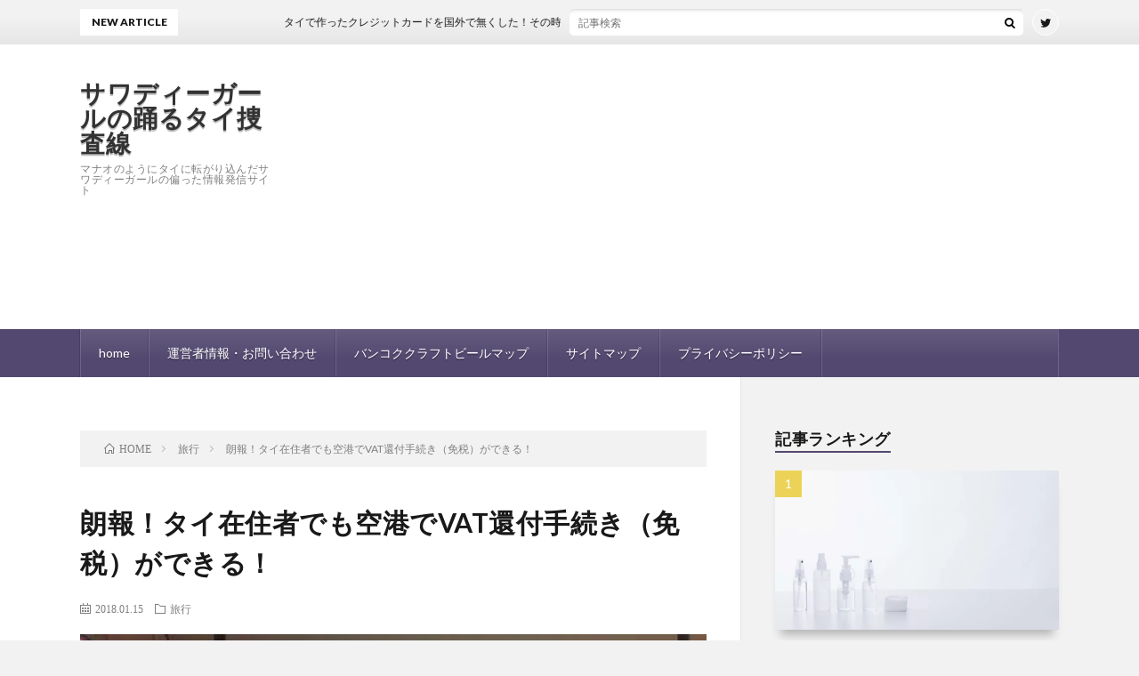

--- FILE ---
content_type: text/html; charset=UTF-8
request_url: https://thaiiju.com/menzei/
body_size: 15337
content:
<!DOCTYPE html>
<html lang="ja" prefix="og: http://ogp.me/ns#">
<head prefix="og: http://ogp.me/ns# fb: http://ogp.me/ns/fb# article: http://ogp.me/ns/article#">
<meta charset="UTF-8">
<title>朗報！タイ在住者でも空港でVAT還付手続き（免税）ができる！ | サワディーガールの踊るタイ捜査線</title>

<!-- All In One SEO Pack 3.7.0[189,245] -->
<script type="application/ld+json" class="aioseop-schema">{"@context":"https://schema.org","@graph":[{"@type":"Organization","@id":"https://thaiiju.com/#organization","url":"https://thaiiju.com/","name":"サワディーガールの踊るタイ捜査線","sameAs":[]},{"@type":"WebSite","@id":"https://thaiiju.com/#website","url":"https://thaiiju.com/","name":"サワディーガールの踊るタイ捜査線","publisher":{"@id":"https://thaiiju.com/#organization"}},{"@type":"WebPage","@id":"https://thaiiju.com/menzei/#webpage","url":"https://thaiiju.com/menzei/","inLanguage":"ja","name":"朗報！タイ在住者でも空港でVAT還付手続き（免税）ができる！","isPartOf":{"@id":"https://thaiiju.com/#website"},"breadcrumb":{"@id":"https://thaiiju.com/menzei/#breadcrumblist"},"image":{"@type":"ImageObject","@id":"https://thaiiju.com/menzei/#primaryimage","url":"https://i2.wp.com/thaiiju.com/wp-content/uploads/2018/01/IMG_5614-e1519659393329.jpg?fit=473%2C267&ssl=1","width":473,"height":267},"primaryImageOfPage":{"@id":"https://thaiiju.com/menzei/#primaryimage"},"datePublished":"2018-01-15T13:00:24+00:00","dateModified":"2018-12-06T15:24:04+00:00"},{"@type":"Article","@id":"https://thaiiju.com/menzei/#article","isPartOf":{"@id":"https://thaiiju.com/menzei/#webpage"},"author":{"@id":"https://thaiiju.com/author/askalhpa/#author"},"headline":"朗報！タイ在住者でも空港でVAT還付手続き（免税）ができる！","datePublished":"2018-01-15T13:00:24+00:00","dateModified":"2018-12-06T15:24:04+00:00","commentCount":0,"mainEntityOfPage":{"@id":"https://thaiiju.com/menzei/#webpage"},"publisher":{"@id":"https://thaiiju.com/#organization"},"articleSection":"旅行","image":{"@type":"ImageObject","@id":"https://thaiiju.com/menzei/#primaryimage","url":"https://i2.wp.com/thaiiju.com/wp-content/uploads/2018/01/IMG_5614-e1519659393329.jpg?fit=473%2C267&ssl=1","width":473,"height":267}},{"@type":"Person","@id":"https://thaiiju.com/author/askalhpa/#author","name":"サワディーガール","sameAs":[],"image":{"@type":"ImageObject","@id":"https://thaiiju.com/#personlogo","url":"https://secure.gravatar.com/avatar/36996cf469e88320993facd355fc29db?s=96&d=mm&r=g","width":96,"height":96,"caption":"サワディーガール"}},{"@type":"BreadcrumbList","@id":"https://thaiiju.com/menzei/#breadcrumblist","itemListElement":[{"@type":"ListItem","position":1,"item":{"@type":"WebPage","@id":"https://thaiiju.com/","url":"https://thaiiju.com/","name":"サワディーガールの踊るタイ捜査線"}},{"@type":"ListItem","position":2,"item":{"@type":"WebPage","@id":"https://thaiiju.com/menzei/","url":"https://thaiiju.com/menzei/","name":"朗報！タイ在住者でも空港でVAT還付手続き（免税）ができる！"}}]}]}</script>
<link rel="canonical" href="https://thaiiju.com/menzei/" />
<!-- All In One SEO Pack -->
<link rel='dns-prefetch' href='//secure.gravatar.com' />
<link rel='stylesheet' id='pz-linkcard-css'  href='//thaiiju.com/wp-content/uploads/pz-linkcard/style.css?ver=4.9.26' type='text/css' media='all' />
<link rel='stylesheet' id='amazonjs-css'  href='https://thaiiju.com/wp-content/plugins/amazonjs/css/amazonjs.css?ver=0.10' type='text/css' media='all' />
<link rel='stylesheet' id='jquery-lazyloadxt-spinner-css-css'  href='//thaiiju.com/wp-content/plugins/a3-lazy-load/assets/css/jquery.lazyloadxt.spinner.css?ver=4.9.26' type='text/css' media='all' />
<link rel='stylesheet' id='a3a3_lazy_load-css'  href='//thaiiju.com/wp-content/uploads/sass/a3_lazy_load.min.css?ver=1584942798' type='text/css' media='all' />
<link rel='stylesheet' id='jetpack_css-css'  href='https://thaiiju.com/wp-content/plugins/jetpack/css/jetpack.css?ver=6.6.5' type='text/css' media='all' />
<script type='text/javascript' src='https://thaiiju.com/wp-includes/js/jquery/jquery.js?ver=1.12.4'></script>
<script type='text/javascript' src='https://thaiiju.com/wp-includes/js/jquery/jquery-migrate.min.js?ver=1.4.1'></script>
<link rel='https://api.w.org/' href='https://thaiiju.com/wp-json/' />
<link rel="alternate" type="application/json+oembed" href="https://thaiiju.com/wp-json/oembed/1.0/embed?url=https%3A%2F%2Fthaiiju.com%2Fmenzei%2F" />
<link rel="alternate" type="text/xml+oembed" href="https://thaiiju.com/wp-json/oembed/1.0/embed?url=https%3A%2F%2Fthaiiju.com%2Fmenzei%2F&#038;format=xml" />

<link rel='dns-prefetch' href='//v0.wordpress.com'/>
<link rel='dns-prefetch' href='//i0.wp.com'/>
<link rel='dns-prefetch' href='//i1.wp.com'/>
<link rel='dns-prefetch' href='//i2.wp.com'/>
<style type='text/css'>img#wpstats{display:none}</style><link rel="stylesheet" href="https://thaiiju.com/wp-content/themes/lionblog/style.css">
<link rel="stylesheet" href="https://thaiiju.com/wp-content/themes/lionblog/css/content.css">
<link rel="stylesheet" href="https://thaiiju.com/wp-content/themes/lionblog/css/icon.css">
<link rel="stylesheet" href="https://fonts.googleapis.com/css?family=Lato:400,700,900">
<meta http-equiv="X-UA-Compatible" content="IE=edge">
<meta name="viewport" content="width=device-width, initial-scale=1, shrink-to-fit=no">
<link rel="dns-prefetch" href="//www.google.com">
<link rel="dns-prefetch" href="//www.google-analytics.com">
<link rel="dns-prefetch" href="//fonts.googleapis.com">
<link rel="dns-prefetch" href="//fonts.gstatic.com">
<link rel="dns-prefetch" href="//pagead2.googlesyndication.com">
<link rel="dns-prefetch" href="//googleads.g.doubleclick.net">
<link rel="dns-prefetch" href="//www.gstatic.com">
<style>
.content h2{
	padding: 10px 20px;
	background:#f4f4f4;
	border-left: 5px solid #8224e3;
}
.content h3{
	padding-bottom: 10px;
	color:#191919;
	border-bottom: 3px solid #8224e3;
}
</style>
			<style type="text/css">
				html:not( .jetpack-lazy-images-js-enabled ) .jetpack-lazy-image {
					display: none;
				}
			</style>
			<script>
				document.documentElement.classList.add(
					'jetpack-lazy-images-js-enabled'
				);
			</script>
		
<!-- Jetpack Open Graph Tags -->
<meta property="og:type" content="article" />
<meta property="og:title" content="朗報！タイ在住者でも空港でVAT還付手続き（免税）ができる！" />
<meta property="og:url" content="https://thaiiju.com/menzei/" />
<meta property="og:description" content="今日もバンコクは涼しかった♪ 年末にAppleWatchを購入した記事にちらっと書きましたが、 タイ在住者でも&hellip;" />
<meta property="article:published_time" content="2018-01-15T13:00:24+00:00" />
<meta property="article:modified_time" content="2018-12-06T15:24:04+00:00" />
<meta property="og:site_name" content="サワディーガールの踊るタイ捜査線" />
<meta property="og:image" content="https://i2.wp.com/thaiiju.com/wp-content/uploads/2018/01/IMG_5614-e1519659393329.jpg?fit=473%2C267&amp;ssl=1" />
<meta property="og:image:width" content="473" />
<meta property="og:image:height" content="267" />
<meta property="og:locale" content="ja_JP" />
<meta name="twitter:text:title" content="朗報！タイ在住者でも空港でVAT還付手続き（免税）ができる！" />
<meta name="twitter:image" content="https://i2.wp.com/thaiiju.com/wp-content/uploads/2018/01/IMG_5614-e1519659393329.jpg?fit=473%2C267&#038;ssl=1&#038;w=640" />
<meta name="twitter:card" content="summary_large_image" />

<!-- End Jetpack Open Graph Tags -->
<link rel="icon" href="https://i1.wp.com/thaiiju.com/wp-content/uploads/2020/03/踊る_タイ.png?fit=32%2C32&#038;ssl=1" sizes="32x32" />
<link rel="icon" href="https://i1.wp.com/thaiiju.com/wp-content/uploads/2020/03/踊る_タイ.png?fit=128%2C128&#038;ssl=1" sizes="192x192" />
<link rel="apple-touch-icon-precomposed" href="https://i1.wp.com/thaiiju.com/wp-content/uploads/2020/03/踊る_タイ.png?fit=128%2C128&#038;ssl=1" />
<meta name="msapplication-TileImage" content="https://i1.wp.com/thaiiju.com/wp-content/uploads/2020/03/踊る_タイ.png?fit=128%2C128&#038;ssl=1" />
			<style type="text/css" id="wp-custom-css">
				.adWidget {

background-color: transparent;

background-image:none;
}
.content .adPost {

background-color: transparent;

background-image:none;
}
.rectangle{

background-color: transparent;

background-image:none;

}			</style>
		<meta property="og:site_name" content="サワディーガールの踊るタイ捜査線" />
<meta property="og:type" content="article" />
<meta property="og:title" content="朗報！タイ在住者でも空港でVAT還付手続き（免税）ができる！" />
<meta property="og:description" content="今日もバンコクは涼しかった♪ 年末にAppleWatchを購入した記事にちらっと書きましたが、 タイ在住者でも空港でVA [&hellip;]" />
<meta property="og:url" content="https://thaiiju.com/menzei/" />
<meta property="og:image" content="https://i2.wp.com/thaiiju.com/wp-content/uploads/2018/01/IMG_5614-e1519659393329.jpg?resize=473%2C267&ssl=1" />
<meta name="twitter:card" content="summary" />

<script>
  (function(i,s,o,g,r,a,m){i['GoogleAnalyticsObject']=r;i[r]=i[r]||function(){
  (i[r].q=i[r].q||[]).push(arguments)},i[r].l=1*new Date();a=s.createElement(o),
  m=s.getElementsByTagName(o)[0];a.async=1;a.src=g;m.parentNode.insertBefore(a,m)
  })(window,document,'script','https://www.google-analytics.com/analytics.js','ga');

  ga('create', 'UA-114751199-1', 'auto');
  ga('send', 'pageview');
</script>

<script async custom-element="amp-ad" src="https://cdn.ampproject.org/v0/amp-ad-0.1.js"></script>
</head>
<body class="t-light t-purple t-rich">

    
  <!--l-header-->
  <header class="l-header">
    
    <!--l-hMain-->
    <div class="l-hMain">
      <div class="container">
      
        <div class="siteTitle">
	              <p class="siteTitle__big u-txtShdw"><a class="siteTitle__link" href="https://thaiiju.com">サワディーガールの踊るタイ捜査線</a></p>          <p class="siteTitle__small">マナオのようにタイに転がり込んだサワディーガールの偏った情報発信サイト</p>	            </div>
      

	              <div class="adHeader">
	        <script async src="//pagead2.googlesyndication.com/pagead/js/adsbygoogle.js"></script>
<!-- レスポンシブ広告 -->
<ins class="adsbygoogle"
     style="display:block"
     data-ad-client="ca-pub-4977700941123246"
     data-ad-slot="9573079442"
     data-ad-format="auto"
     data-full-width-responsive="true"></ins>
<script>
(adsbygoogle = window.adsbygoogle || []).push({});
</script>
          </div>
	          
      
        <nav class="globalNavi">
        <input class="globalNavi__toggle" id="globalNavi__toggle" type="checkbox" value="none">
        <label class="globalNavi__switch" for="globalNavi__toggle"></label>
	    <ul class="globalNavi__list u-txtShdw"><li id="menu-item-136" class="menu-item menu-item-type-custom menu-item-object-custom menu-item-home menu-item-136"><a href="http://thaiiju.com">home</a></li>
<li id="menu-item-153" class="menu-item menu-item-type-post_type menu-item-object-page menu-item-153"><a href="https://thaiiju.com/aboutus/">運営者情報・お問い合わせ</a></li>
<li id="menu-item-389" class="menu-item menu-item-type-post_type menu-item-object-page menu-item-389"><a href="https://thaiiju.com/craftbeermap/">バンコククラフトビールマップ</a></li>
<li id="menu-item-145" class="menu-item menu-item-type-post_type menu-item-object-page menu-item-145"><a href="https://thaiiju.com/sitemap/">サイトマップ</a></li>
<li id="menu-item-559" class="menu-item menu-item-type-post_type menu-item-object-page menu-item-559"><a href="https://thaiiju.com/privacypolicy/">プライバシーポリシー</a></li>
</ul>
	            </nav>
       
      </div>
    </div>
    <!-- /l-hMain -->
    
    
    <!-- l-hExtra -->
		    <div class="l-hExtra u-none-sp">
      <div class="container">
        
        <div class="marquee">
          <div class="marquee__title">NEW ARTICLE</div>
          <div class="marquee__item">
		  		              <a class="marquee__link" href="https://thaiiju.com/creditcardtrouble/">タイで作ったクレジットカードを国外で無くした！その時どうする？（イオンカードの実体験）</a>
		  		            </div>
        </div>

        <div class="socialSearch">
                        <div class="searchBox">
        <form class="searchBox__form" method="get" target="_top" action="https://thaiiju.com/" >
          <input class="searchBox__input" type="text" maxlength="50" name="s" placeholder="記事検索"><button class="searchBox__submit icon-search" type="submit" value="search"> </button>
        </form>
      </div>                
	                      <ul class="socialSearch__list">
		              <li class="socialSearch__item"><a class="socialSearch__link icon-twitter" href="https://twitter.com/thai_iju"></a></li>
		            </ul>
                </div>
     
      </div>
    </div>
        <!-- /l-hExtra -->
    
  </header>
  <!--/l-header-->
  
   
  <!-- l-wrapper -->
  <div class="l-wrapper">
	
    <!-- l-main -->
    <main class="l-main">
	
	  <div class="breadcrumb" ><div class="container" ><ul class="breadcrumb__list"><li class="breadcrumb__item" itemscope itemtype="http://data-vocabulary.org/Breadcrumb"><a href="https://thaiiju.com/" itemprop="url"><span class="icon-home" itemprop="title">HOME</span></a></li><li class="breadcrumb__item" itemscope itemtype="http://data-vocabulary.org/Breadcrumb"><a href="https://thaiiju.com/category/trip/" itemprop="url"><span itemprop="title">旅行</span></a></li><li class="breadcrumb__item">朗報！タイ在住者でも空港でVAT還付手続き（免税）ができる！</li></ul></div></div>      
      <article>
      <!-- heading-dateList -->
      <h1 class="heading heading-primary">朗報！タイ在住者でも空港でVAT還付手続き（免税）ができる！</h1>
      
      <ul class="dateList dateList-single">
        <li class="dateList__item icon-calendar">2018.01.15</li>        <li class="dateList__item icon-folder"><a href="https://thaiiju.com/category/trip/" rel="category tag">旅行</a></li>
              </ul>
      <!-- /heading-dateList -->


      
	        <!-- アイキャッチ -->
      <div class="eyecatch eyecatch-single">

        		  <img src="https://i2.wp.com/thaiiju.com/wp-content/uploads/2018/01/IMG_5614-e1519659393329.jpg?resize=473%2C267&ssl=1" alt="朗報！タイ在住者でも空港でVAT還付手続き（免税）ができる！" width="473" height="267" >
		  		        
      </div>
      <!-- /アイキャッチ -->
	        
	  

      
      
	        <!-- 記事上シェアボタン -->
        <aside>
<ul class="socialList">
<li class="socialList__item"><a class="socialList__link icon-facebook" href="http://www.facebook.com/sharer.php?u=https%3A%2F%2Fthaiiju.com%2Fmenzei%2F&amp;t=%E6%9C%97%E5%A0%B1%EF%BC%81%E3%82%BF%E3%82%A4%E5%9C%A8%E4%BD%8F%E8%80%85%E3%81%A7%E3%82%82%E7%A9%BA%E6%B8%AF%E3%81%A7VAT%E9%82%84%E4%BB%98%E6%89%8B%E7%B6%9A%E3%81%8D%EF%BC%88%E5%85%8D%E7%A8%8E%EF%BC%89%E3%81%8C%E3%81%A7%E3%81%8D%E3%82%8B%EF%BC%81" target="_blank" title="Facebookで共有"></a></li><li class="socialList__item"><a class="socialList__link icon-twitter" href="http://twitter.com/intent/tweet?text=%E6%9C%97%E5%A0%B1%EF%BC%81%E3%82%BF%E3%82%A4%E5%9C%A8%E4%BD%8F%E8%80%85%E3%81%A7%E3%82%82%E7%A9%BA%E6%B8%AF%E3%81%A7VAT%E9%82%84%E4%BB%98%E6%89%8B%E7%B6%9A%E3%81%8D%EF%BC%88%E5%85%8D%E7%A8%8E%EF%BC%89%E3%81%8C%E3%81%A7%E3%81%8D%E3%82%8B%EF%BC%81&amp;https%3A%2F%2Fthaiiju.com%2Fmenzei%2F&amp;url=https%3A%2F%2Fthaiiju.com%2Fmenzei%2F" target="_blank" title="Twitterで共有"></a></li><li class="socialList__item"><a class="socialList__link icon-google" href="https://plus.google.com/share?url=https%3A%2F%2Fthaiiju.com%2Fmenzei%2F" target="_blank" title="Google+で共有"></a></li><li class="socialList__item"><a class="socialList__link icon-hatebu" href="http://b.hatena.ne.jp/add?mode=confirm&amp;url=https%3A%2F%2Fthaiiju.com%2Fmenzei%2F&amp;title=%E6%9C%97%E5%A0%B1%EF%BC%81%E3%82%BF%E3%82%A4%E5%9C%A8%E4%BD%8F%E8%80%85%E3%81%A7%E3%82%82%E7%A9%BA%E6%B8%AF%E3%81%A7VAT%E9%82%84%E4%BB%98%E6%89%8B%E7%B6%9A%E3%81%8D%EF%BC%88%E5%85%8D%E7%A8%8E%EF%BC%89%E3%81%8C%E3%81%A7%E3%81%8D%E3%82%8B%EF%BC%81" target="_blank" data-hatena-bookmark-title="https%3A%2F%2Fthaiiju.com%2Fmenzei%2F" title="このエントリーをはてなブックマークに追加"></a></li><li class="socialList__item"><a class="socialList__link icon-pocket" href="http://getpocket.com/edit?url=https%3A%2F%2Fthaiiju.com%2Fmenzei%2F" target="_blank" title="pocketで共有"></a></li><li class="socialList__item"><a class="socialList__link icon-line" href="http://line.naver.jp/R/msg/text/?%E6%9C%97%E5%A0%B1%EF%BC%81%E3%82%BF%E3%82%A4%E5%9C%A8%E4%BD%8F%E8%80%85%E3%81%A7%E3%82%82%E7%A9%BA%E6%B8%AF%E3%81%A7VAT%E9%82%84%E4%BB%98%E6%89%8B%E7%B6%9A%E3%81%8D%EF%BC%88%E5%85%8D%E7%A8%8E%EF%BC%89%E3%81%8C%E3%81%A7%E3%81%8D%E3%82%8B%EF%BC%81%0D%0Ahttps%3A%2F%2Fthaiiju.com%2Fmenzei%2F" target="_blank" title="LINEで送る"></a></li></ul>
</aside>
	  <!-- /記事上シェアボタン -->
	  
	        
            
      
	        <section class="content">
	    <div class="adPost"><script async src="//pagead2.googlesyndication.com/pagead/js/adsbygoogle.js"></script>
<!-- レスポンシブ広告 -->
<ins class="adsbygoogle"
     style="display:block"
     data-ad-client="ca-pub-4977700941123246"
     data-ad-slot="9573079442"
     data-ad-format="auto"
     data-full-width-responsive="true"></ins>
<script>
(adsbygoogle = window.adsbygoogle || []).push({});
</script><span class="adPost__title">Advertisement</span></div>
<p>今日もバンコクは涼しかった♪</p>
<p>年末に<a href="http://thaiiju.com/%E3%82%BF%E3%82%A4%E3%83%90%E3%83%B3%E3%82%B3%E3%82%AF%E3%81%A7applewatch-series3-nike%E3%82%92%E8%B3%BC%E5%85%A5%EF%BC%81%EF%BC%81%E3%82%BB%E3%83%83%E3%83%86%E3%82%A3%E3%83%B3%E3%82%B0%E3%81%AE/" target="_blank" rel="noopener">AppleWatchを購入した記事</a>にちらっと書きましたが、</p>
<p>タイ在住者でも空港でVAT還付手続きができたので、参考になればと思います！</p>

		<div class="outline">
		  <span class="outline__title">目次</span>
		  <input class="outline__toggle" id="outline__toggle" type="checkbox" >
		  <label class="outline__switch" for="outline__toggle"></label>
		  <ul class="outline__list outline__list-2"><li class="outline__item"><a class="outline__link" href="#outline__1"><span class="outline__number">1.</span> 経緯</a></li><li class="outline__item"><a class="outline__link" href="#outline__2"><span class="outline__number">2.</span> 免税が受けられる基準</a><ul class="outline__list outline__list-3"><li class="outline__item"><a class="outline__link" href="#outline__2_1"><span class="outline__number">2.1.</span> 金額</a></li><li class="outline__item"><a class="outline__link" href="#outline__2_2"><span class="outline__number">2.2.</span> 滞在日</a></li><li class="outline__item"><a class="outline__link" href="#outline__2_3"><span class="outline__number">2.3.</span> その他</a></li></ul></li><li class="outline__item"><a class="outline__link" href="#outline__3"><span class="outline__number">3.</span> ドンムアン空港にてリファンド</a><ul class="outline__list outline__list-3"><li class="outline__item"><a class="outline__link" href="#outline__3_1"><span class="outline__number">3.1.</span> 1.チェックイン前</a></li><li class="outline__item"><a class="outline__link" href="#outline__3_2"><span class="outline__number">3.2.</span> 2.チェックイン</a></li><li class="outline__item"><a class="outline__link" href="#outline__3_3"><span class="outline__number">3.3.</span> 3.出国審査後</a></li><li class="outline__item"><a class="outline__link" href="#outline__3_4"><span class="outline__number">3.4.</span> ※追記※クレジットでの還付について</a></li></ul></li><li class="outline__item"><a class="outline__link" href="#outline__4"><span class="outline__number">4.</span> 最後に</a></li></ul>
		</div><h2 id="outline__1">経緯</h2>
<p>今回、アップルウォッチを購入した際に、VATリファンド作りますか？空港で税金戻ってくるよと言われ、<br />
住んでるからいらないと一度断ったものの、いやもしかしてと思い、ググってみたところ、タイに住んでいても外国人であれば手続き可能との記事が！</p>
<h2 id="outline__2">免税が受けられる基準</h2>
<h3 id="outline__2_1">金額</h3>
<p>同一店舗で2000バーツ以上の購入で免税用の書類がもらえます。</p>
<h3 id="outline__2_2">滞在日</h3>
<p>購入日から出国までが60日以内。</p>
<p>それ以上滞在している場合は対象外です。</p>
<p>購入から60日以内に帰国する場合は是非、書類を作成してもらってください。</p>
<h3 id="outline__2_3">その他</h3>
<p>年間のタイ滞在が180日を超える場合は無効</p>
<p>らしいですが、私も180日超えていましたがここは特に問題なかったです！</p>
<p>断られてもいいやというダメもとで申請したところ、大丈夫でした！</p>
<p>※これだけはハッキリと言えるのは、タイ出国の飛行機に乗る予定がないとできないということ！</p>
<h2 id="outline__3">ドンムアン空港にてリファンド</h2>
<p>ということでドンムアン空港に行きました。</p>
<h3 id="outline__3_1">1.チェックイン前</h3>
<p><img data-attachment-id="574" data-permalink="https://thaiiju.com/menzei/0f047605/" data-orig-file="https://i2.wp.com/thaiiju.com/wp-content/uploads/2018/01/0f047605.jpg?fit=474%2C632&amp;ssl=1" data-orig-size="474,632" data-comments-opened="1" data-image-meta="{&quot;aperture&quot;:&quot;0&quot;,&quot;credit&quot;:&quot;&quot;,&quot;camera&quot;:&quot;&quot;,&quot;caption&quot;:&quot;&quot;,&quot;created_timestamp&quot;:&quot;0&quot;,&quot;copyright&quot;:&quot;&quot;,&quot;focal_length&quot;:&quot;0&quot;,&quot;iso&quot;:&quot;0&quot;,&quot;shutter_speed&quot;:&quot;0&quot;,&quot;title&quot;:&quot;&quot;,&quot;orientation&quot;:&quot;0&quot;}" data-image-title="0f047605" data-image-description data-medium-file="https://i2.wp.com/thaiiju.com/wp-content/uploads/2018/01/0f047605.jpg?fit=225%2C300&amp;ssl=1" data-large-file="https://i2.wp.com/thaiiju.com/wp-content/uploads/2018/01/0f047605.jpg?fit=474%2C632&amp;ssl=1" class="lazy lazy-hidden alignnone size-full wp-image-574 jetpack-lazy-image" src="https://i0.wp.com/thaiiju.com/wp-content/plugins/a3-lazy-load/assets/images/lazy_placeholder.gif?resize=474%2C632&#038;ssl=1" data-lazy-type="image" data-src="http://thaiiju.com/wp-content/uploads/2018/01/0f047605.jpg" alt width="474" height="632" data-recalc-dims="1" data-lazy-src="https://i0.wp.com/thaiiju.com/wp-content/plugins/a3-lazy-load/assets/images/lazy_placeholder.gif?resize=474%2C632&amp;is-pending-load=1#038;ssl=1" srcset="[data-uri]"><noscript><img data-attachment-id="574" data-permalink="https://thaiiju.com/menzei/0f047605/" data-orig-file="https://i2.wp.com/thaiiju.com/wp-content/uploads/2018/01/0f047605.jpg?fit=474%2C632&amp;ssl=1" data-orig-size="474,632" data-comments-opened="1" data-image-meta="{&quot;aperture&quot;:&quot;0&quot;,&quot;credit&quot;:&quot;&quot;,&quot;camera&quot;:&quot;&quot;,&quot;caption&quot;:&quot;&quot;,&quot;created_timestamp&quot;:&quot;0&quot;,&quot;copyright&quot;:&quot;&quot;,&quot;focal_length&quot;:&quot;0&quot;,&quot;iso&quot;:&quot;0&quot;,&quot;shutter_speed&quot;:&quot;0&quot;,&quot;title&quot;:&quot;&quot;,&quot;orientation&quot;:&quot;0&quot;}" data-image-title="0f047605" data-image-description="" data-medium-file="https://i2.wp.com/thaiiju.com/wp-content/uploads/2018/01/0f047605.jpg?fit=225%2C300&amp;ssl=1" data-large-file="https://i2.wp.com/thaiiju.com/wp-content/uploads/2018/01/0f047605.jpg?fit=474%2C632&amp;ssl=1" class="lazy lazy-hidden alignnone size-full wp-image-574" src="https://i0.wp.com/thaiiju.com/wp-content/plugins/a3-lazy-load/assets/images/lazy_placeholder.gif?resize=474%2C632&#038;ssl=1" data-lazy-type="image" data-src="http://thaiiju.com/wp-content/uploads/2018/01/0f047605.jpg" alt="" width="474" height="632" data-recalc-dims="1" /></noscript><noscript><img data-attachment-id="574" data-permalink="https://thaiiju.com/menzei/0f047605/" data-orig-file="https://i2.wp.com/thaiiju.com/wp-content/uploads/2018/01/0f047605.jpg?fit=474%2C632&amp;ssl=1" data-orig-size="474,632" data-comments-opened="1" data-image-meta="{&quot;aperture&quot;:&quot;0&quot;,&quot;credit&quot;:&quot;&quot;,&quot;camera&quot;:&quot;&quot;,&quot;caption&quot;:&quot;&quot;,&quot;created_timestamp&quot;:&quot;0&quot;,&quot;copyright&quot;:&quot;&quot;,&quot;focal_length&quot;:&quot;0&quot;,&quot;iso&quot;:&quot;0&quot;,&quot;shutter_speed&quot;:&quot;0&quot;,&quot;title&quot;:&quot;&quot;,&quot;orientation&quot;:&quot;0&quot;}" data-image-title="0f047605" data-image-description data-medium-file="https://i2.wp.com/thaiiju.com/wp-content/uploads/2018/01/0f047605.jpg?fit=225%2C300&amp;ssl=1" data-large-file="https://i2.wp.com/thaiiju.com/wp-content/uploads/2018/01/0f047605.jpg?fit=474%2C632&amp;ssl=1" class="alignnone size-full wp-image-574 jetpack-lazy-image" src="https://i2.wp.com/thaiiju.com/wp-content/uploads/2018/01/0f047605.jpg?resize=474%2C632" alt width="474" height="632" data-recalc-dims="1" data-lazy-src="https://i2.wp.com/thaiiju.com/wp-content/uploads/2018/01/0f047605.jpg?resize=474%2C632&amp;is-pending-load=1" srcset="[data-uri]"><noscript><img data-attachment-id="574" data-permalink="https://thaiiju.com/menzei/0f047605/" data-orig-file="https://i2.wp.com/thaiiju.com/wp-content/uploads/2018/01/0f047605.jpg?fit=474%2C632&amp;ssl=1" data-orig-size="474,632" data-comments-opened="1" data-image-meta="{&quot;aperture&quot;:&quot;0&quot;,&quot;credit&quot;:&quot;&quot;,&quot;camera&quot;:&quot;&quot;,&quot;caption&quot;:&quot;&quot;,&quot;created_timestamp&quot;:&quot;0&quot;,&quot;copyright&quot;:&quot;&quot;,&quot;focal_length&quot;:&quot;0&quot;,&quot;iso&quot;:&quot;0&quot;,&quot;shutter_speed&quot;:&quot;0&quot;,&quot;title&quot;:&quot;&quot;,&quot;orientation&quot;:&quot;0&quot;}" data-image-title="0f047605" data-image-description="" data-medium-file="https://i2.wp.com/thaiiju.com/wp-content/uploads/2018/01/0f047605.jpg?fit=225%2C300&amp;ssl=1" data-large-file="https://i2.wp.com/thaiiju.com/wp-content/uploads/2018/01/0f047605.jpg?fit=474%2C632&amp;ssl=1" class="alignnone size-full wp-image-574" src="https://i2.wp.com/thaiiju.com/wp-content/uploads/2018/01/0f047605.jpg?resize=474%2C632" alt="" width="474" height="632" data-recalc-dims="1" /></noscript></noscript></p>
<p>国際ターミナルの一番左の入り口付近に緑の看板でVAT REFUNDとありますので、<br />
ついたらチェックイン前にまずここに行ってください。<br />
お店でもらった用紙とパスポートを提出します。<br />
買ったものを見せないといけないので物はスーツケースには入れないように！<br />
外箱などは不要で、現物のみでOKです。私は身につけているAppleWatchを見せるだけで大丈夫でした。<br />
無事okであればハンコが押された用紙が帰ってきます。</p>
<div class="adPost"><script async src="//pagead2.googlesyndication.com/pagead/js/adsbygoogle.js"></script>
<!-- レスポンシブ広告 -->
<ins class="adsbygoogle"
     style="display:block"
     data-ad-client="ca-pub-4977700941123246"
     data-ad-slot="9573079442"
     data-ad-format="auto"
     data-full-width-responsive="true"></ins>
<script>
(adsbygoogle = window.adsbygoogle || []).push({});
</script><span class="adPost__title">Advertisement</span></div>
<h3 id="outline__3_2">2.チェックイン</h3>
<p>チェックインでは書類の提出などはありません。いつも通りにやって、X線や出国審査を終えてください。</p>
<h3 id="outline__3_3">3.出国審査後</h3>
<p><img data-attachment-id="575" data-permalink="https://thaiiju.com/menzei/eafbc097/" data-orig-file="https://i0.wp.com/thaiiju.com/wp-content/uploads/2018/01/eafbc097.jpg?fit=843%2C632&amp;ssl=1" data-orig-size="843,632" data-comments-opened="1" data-image-meta="{&quot;aperture&quot;:&quot;0&quot;,&quot;credit&quot;:&quot;&quot;,&quot;camera&quot;:&quot;&quot;,&quot;caption&quot;:&quot;&quot;,&quot;created_timestamp&quot;:&quot;0&quot;,&quot;copyright&quot;:&quot;&quot;,&quot;focal_length&quot;:&quot;0&quot;,&quot;iso&quot;:&quot;0&quot;,&quot;shutter_speed&quot;:&quot;0&quot;,&quot;title&quot;:&quot;&quot;,&quot;orientation&quot;:&quot;0&quot;}" data-image-title="eafbc097" data-image-description data-medium-file="https://i0.wp.com/thaiiju.com/wp-content/uploads/2018/01/eafbc097.jpg?fit=300%2C225&amp;ssl=1" data-large-file="https://i0.wp.com/thaiiju.com/wp-content/uploads/2018/01/eafbc097.jpg?fit=843%2C632&amp;ssl=1" class="lazy lazy-hidden alignnone size-full wp-image-575 jetpack-lazy-image" src="https://i0.wp.com/thaiiju.com/wp-content/plugins/a3-lazy-load/assets/images/lazy_placeholder.gif?resize=843%2C632&#038;ssl=1" data-lazy-type="image" data-src="http://thaiiju.com/wp-content/uploads/2018/01/eafbc097.jpg" alt width="843" height="632" data-recalc-dims="1" data-lazy-src="https://i0.wp.com/thaiiju.com/wp-content/plugins/a3-lazy-load/assets/images/lazy_placeholder.gif?resize=843%2C632&amp;is-pending-load=1#038;ssl=1" srcset="[data-uri]"><noscript><img data-attachment-id="575" data-permalink="https://thaiiju.com/menzei/eafbc097/" data-orig-file="https://i0.wp.com/thaiiju.com/wp-content/uploads/2018/01/eafbc097.jpg?fit=843%2C632&amp;ssl=1" data-orig-size="843,632" data-comments-opened="1" data-image-meta="{&quot;aperture&quot;:&quot;0&quot;,&quot;credit&quot;:&quot;&quot;,&quot;camera&quot;:&quot;&quot;,&quot;caption&quot;:&quot;&quot;,&quot;created_timestamp&quot;:&quot;0&quot;,&quot;copyright&quot;:&quot;&quot;,&quot;focal_length&quot;:&quot;0&quot;,&quot;iso&quot;:&quot;0&quot;,&quot;shutter_speed&quot;:&quot;0&quot;,&quot;title&quot;:&quot;&quot;,&quot;orientation&quot;:&quot;0&quot;}" data-image-title="eafbc097" data-image-description="" data-medium-file="https://i0.wp.com/thaiiju.com/wp-content/uploads/2018/01/eafbc097.jpg?fit=300%2C225&amp;ssl=1" data-large-file="https://i0.wp.com/thaiiju.com/wp-content/uploads/2018/01/eafbc097.jpg?fit=843%2C632&amp;ssl=1" class="lazy lazy-hidden alignnone size-full wp-image-575" src="https://i0.wp.com/thaiiju.com/wp-content/plugins/a3-lazy-load/assets/images/lazy_placeholder.gif?resize=843%2C632&#038;ssl=1" data-lazy-type="image" data-src="http://thaiiju.com/wp-content/uploads/2018/01/eafbc097.jpg" alt="" width="843" height="632" data-recalc-dims="1" /></noscript><noscript><img data-attachment-id="575" data-permalink="https://thaiiju.com/menzei/eafbc097/" data-orig-file="https://i0.wp.com/thaiiju.com/wp-content/uploads/2018/01/eafbc097.jpg?fit=843%2C632&amp;ssl=1" data-orig-size="843,632" data-comments-opened="1" data-image-meta="{&quot;aperture&quot;:&quot;0&quot;,&quot;credit&quot;:&quot;&quot;,&quot;camera&quot;:&quot;&quot;,&quot;caption&quot;:&quot;&quot;,&quot;created_timestamp&quot;:&quot;0&quot;,&quot;copyright&quot;:&quot;&quot;,&quot;focal_length&quot;:&quot;0&quot;,&quot;iso&quot;:&quot;0&quot;,&quot;shutter_speed&quot;:&quot;0&quot;,&quot;title&quot;:&quot;&quot;,&quot;orientation&quot;:&quot;0&quot;}" data-image-title="eafbc097" data-image-description data-medium-file="https://i0.wp.com/thaiiju.com/wp-content/uploads/2018/01/eafbc097.jpg?fit=300%2C225&amp;ssl=1" data-large-file="https://i0.wp.com/thaiiju.com/wp-content/uploads/2018/01/eafbc097.jpg?fit=843%2C632&amp;ssl=1" class="alignnone size-full wp-image-575 jetpack-lazy-image" src="https://i0.wp.com/thaiiju.com/wp-content/uploads/2018/01/eafbc097.jpg?resize=843%2C632" alt width="843" height="632" data-recalc-dims="1" data-lazy-src="https://i0.wp.com/thaiiju.com/wp-content/uploads/2018/01/eafbc097.jpg?resize=843%2C632&amp;is-pending-load=1" srcset="[data-uri]"><noscript><img data-attachment-id="575" data-permalink="https://thaiiju.com/menzei/eafbc097/" data-orig-file="https://i0.wp.com/thaiiju.com/wp-content/uploads/2018/01/eafbc097.jpg?fit=843%2C632&amp;ssl=1" data-orig-size="843,632" data-comments-opened="1" data-image-meta="{&quot;aperture&quot;:&quot;0&quot;,&quot;credit&quot;:&quot;&quot;,&quot;camera&quot;:&quot;&quot;,&quot;caption&quot;:&quot;&quot;,&quot;created_timestamp&quot;:&quot;0&quot;,&quot;copyright&quot;:&quot;&quot;,&quot;focal_length&quot;:&quot;0&quot;,&quot;iso&quot;:&quot;0&quot;,&quot;shutter_speed&quot;:&quot;0&quot;,&quot;title&quot;:&quot;&quot;,&quot;orientation&quot;:&quot;0&quot;}" data-image-title="eafbc097" data-image-description="" data-medium-file="https://i0.wp.com/thaiiju.com/wp-content/uploads/2018/01/eafbc097.jpg?fit=300%2C225&amp;ssl=1" data-large-file="https://i0.wp.com/thaiiju.com/wp-content/uploads/2018/01/eafbc097.jpg?fit=843%2C632&amp;ssl=1" class="alignnone size-full wp-image-575" src="https://i0.wp.com/thaiiju.com/wp-content/uploads/2018/01/eafbc097.jpg?resize=843%2C632" alt="" width="843" height="632" data-recalc-dims="1" /></noscript></noscript></p>
<p>出国の手続きが終わって中に入ると目の前に（ちょっと左より）カウンターがあります。<br />
ここでもう一度用紙とパスポート、買ったものを見せます。</p>
<p>そうすると明細と一緒にバーツが返ってきます！<br />
返ってくるのはバーツなので旅行の方は両替するか空港で使うかですね〜。</p>
<p>12900バーツのAppleWatchは手数料（100バーツ）などをのぞいて600バーツの還付でした。<br />
2000円くらいになるので結構大きいですね！</p>
<h3 id="outline__3_4">※追記※クレジットでの還付について</h3>
<p>※2018/9/9追記</p>
<p>先日クレジットカードで購入したiPhoneのVATリファンドを申請したところ、タイ国以外のクレジットカードの提出を求められました。</p>
<p>クレジットカードで購入したものについては、2ヶ月後にカードに税金分が還付されるようです。</p>
<h2 id="outline__4">最後に</h2>
<p>VAT還付の詳しいルールなど気になる方は観光庁などの公式サイトで調べてみてください！</p>
<p>私は調べるのが面倒になっちゃって知識ないまま試しちゃいましたw<br />
試して損はないと思います〜w</p>
<p>では〜</p>
      </section>
	  
      
	        <!-- 記事下シェアボタン -->
        <aside>
<ul class="socialList">
<li class="socialList__item"><a class="socialList__link icon-facebook" href="http://www.facebook.com/sharer.php?u=https%3A%2F%2Fthaiiju.com%2Fmenzei%2F&amp;t=%E6%9C%97%E5%A0%B1%EF%BC%81%E3%82%BF%E3%82%A4%E5%9C%A8%E4%BD%8F%E8%80%85%E3%81%A7%E3%82%82%E7%A9%BA%E6%B8%AF%E3%81%A7VAT%E9%82%84%E4%BB%98%E6%89%8B%E7%B6%9A%E3%81%8D%EF%BC%88%E5%85%8D%E7%A8%8E%EF%BC%89%E3%81%8C%E3%81%A7%E3%81%8D%E3%82%8B%EF%BC%81" target="_blank" title="Facebookで共有"></a></li><li class="socialList__item"><a class="socialList__link icon-twitter" href="http://twitter.com/intent/tweet?text=%E6%9C%97%E5%A0%B1%EF%BC%81%E3%82%BF%E3%82%A4%E5%9C%A8%E4%BD%8F%E8%80%85%E3%81%A7%E3%82%82%E7%A9%BA%E6%B8%AF%E3%81%A7VAT%E9%82%84%E4%BB%98%E6%89%8B%E7%B6%9A%E3%81%8D%EF%BC%88%E5%85%8D%E7%A8%8E%EF%BC%89%E3%81%8C%E3%81%A7%E3%81%8D%E3%82%8B%EF%BC%81&amp;https%3A%2F%2Fthaiiju.com%2Fmenzei%2F&amp;url=https%3A%2F%2Fthaiiju.com%2Fmenzei%2F" target="_blank" title="Twitterで共有"></a></li><li class="socialList__item"><a class="socialList__link icon-google" href="https://plus.google.com/share?url=https%3A%2F%2Fthaiiju.com%2Fmenzei%2F" target="_blank" title="Google+で共有"></a></li><li class="socialList__item"><a class="socialList__link icon-hatebu" href="http://b.hatena.ne.jp/add?mode=confirm&amp;url=https%3A%2F%2Fthaiiju.com%2Fmenzei%2F&amp;title=%E6%9C%97%E5%A0%B1%EF%BC%81%E3%82%BF%E3%82%A4%E5%9C%A8%E4%BD%8F%E8%80%85%E3%81%A7%E3%82%82%E7%A9%BA%E6%B8%AF%E3%81%A7VAT%E9%82%84%E4%BB%98%E6%89%8B%E7%B6%9A%E3%81%8D%EF%BC%88%E5%85%8D%E7%A8%8E%EF%BC%89%E3%81%8C%E3%81%A7%E3%81%8D%E3%82%8B%EF%BC%81" target="_blank" data-hatena-bookmark-title="https%3A%2F%2Fthaiiju.com%2Fmenzei%2F" title="このエントリーをはてなブックマークに追加"></a></li><li class="socialList__item"><a class="socialList__link icon-pocket" href="http://getpocket.com/edit?url=https%3A%2F%2Fthaiiju.com%2Fmenzei%2F" target="_blank" title="pocketで共有"></a></li><li class="socialList__item"><a class="socialList__link icon-line" href="http://line.naver.jp/R/msg/text/?%E6%9C%97%E5%A0%B1%EF%BC%81%E3%82%BF%E3%82%A4%E5%9C%A8%E4%BD%8F%E8%80%85%E3%81%A7%E3%82%82%E7%A9%BA%E6%B8%AF%E3%81%A7VAT%E9%82%84%E4%BB%98%E6%89%8B%E7%B6%9A%E3%81%8D%EF%BC%88%E5%85%8D%E7%A8%8E%EF%BC%89%E3%81%8C%E3%81%A7%E3%81%8D%E3%82%8B%EF%BC%81%0D%0Ahttps%3A%2F%2Fthaiiju.com%2Fmenzei%2F" target="_blank" title="LINEで送る"></a></li></ul>
</aside>
	  <!-- /記事下シェアボタン -->
	        
      
      

	        <!-- 前次記事エリア -->
	  <ul class="prevNext">
        	      <li class="prevNext__item prevNext__item-prev">
            <div class="prevNext__pop">前の記事</div>
	        <a class="prevNext__imgLink" href="https://thaiiju.com/applewatch/" title="タイバンコクでAppleWatch series3 nike+を購入！！セッティングの仕方までを説明！！">
					      <img src="https://i2.wp.com/thaiiju.com/wp-content/uploads/2018/01/IMG_5555-e1519663459449.jpg?resize=150%2C150&ssl=1" alt="タイバンコクでAppleWatch series3 nike+を購入！！セッティングの仕方までを説明！！" width="150" height="150" >
			  		    	        </a>
	        <h3 class="prevNext__title">
	          <a href="https://thaiiju.com/applewatch/">タイバンコクでAppleWatch series3 nike+を購入！！セッティングの仕方までを説明！！</a>
              <span class="icon-calendar">2018.01.10</span>	        </h3>
	      </li>
                	      <li class="prevNext__item prevNext__item-next">
            <div class="prevNext__pop">次の記事</div>
	        <a class="prevNext__imgLink" href="https://thaiiju.com/chiangmaicafe/" title="コーヒーの産地で有名な タイ チェンマイ市街地のオススメカフェ3選">
					      <img src="https://i1.wp.com/thaiiju.com/wp-content/uploads/2018/02/CK20160626595413_TP_V.jpg?resize=150%2C150&ssl=1" alt="コーヒーの産地で有名な タイ チェンマイ市街地のオススメカフェ3選" width="150" height="150" >
			  		    	        </a>
	        <h3 class="prevNext__title">
	          <a href="https://thaiiju.com/chiangmaicafe/">コーヒーの産地で有名な タイ チェンマイ市街地のオススメカフェ3選</a>
	          <span class="icon-calendar">2018.02.15</span>	        </h3>
	      </li>
        	  </ul>
      <!-- /前次記事エリア -->
	        
      
	        
            
      

      	        <!-- ダブルレクタングル広告 -->
	  <aside class="rectangle">
	    <div class="rectangle__item rectangle__item-left">
          <script async src="//pagead2.googlesyndication.com/pagead/js/adsbygoogle.js"></script>
<!-- レスポンシブ広告 -->
<ins class="adsbygoogle"
     style="display:block"
     data-ad-client="ca-pub-4977700941123246"
     data-ad-slot="9573079442"
     data-ad-format="auto"
     data-full-width-responsive="true"></ins>
<script>
(adsbygoogle = window.adsbygoogle || []).push({});
</script>	    </div>
	    <div class="rectangle__item rectangle__item-right">
          <script async src="//pagead2.googlesyndication.com/pagead/js/adsbygoogle.js"></script>
<!-- レスポンシブ広告 -->
<ins class="adsbygoogle"
     style="display:block"
     data-ad-client="ca-pub-4977700941123246"
     data-ad-slot="9573079442"
     data-ad-format="auto"
     data-full-width-responsive="true"></ins>
<script>
(adsbygoogle = window.adsbygoogle || []).push({});
</script>	    </div>
        <h2 class="rectangle__title">Advertisement</h2>
	  </aside>
      <!-- /ダブルレクタングル広告 -->
            

	  
	  	  


	  
	        <!-- 関連記事 -->
	  <aside class="related"><h2 class="heading heading-secondary">関連する記事</h2><ul class="related__list">	      <li class="related__item">
	        <a class="related__imgLink" href="https://thaiiju.com/premiumlounge2centrair/" title="エポスゴールドカードでセントレア空港のプレミアムラウンジ2にタダで入れる話">
					      <img src="https://i0.wp.com/thaiiju.com/wp-content/uploads/2019/02/IMG_9127.jpg?resize=150%2C150&ssl=1" alt="エポスゴールドカードでセントレア空港のプレミアムラウンジ2にタダで入れる話" width="150" height="150" >
			  		    	        </a>
	        <h3 class="related__title">
	          <a href="https://thaiiju.com/premiumlounge2centrair/">エポスゴールドカードでセントレア空港のプレミアムラウンジ2にタダで入れる話</a>
              <span class="icon-calendar">2019.02.16</span>	        </h3>
	        <p class="related__contents">先日、名古屋に用事があったので、バンコクから日本へ一時帰国してきました。 帰りの飛行機に乗るために、高速バスを使ってセン [&hellip;][…]</p>
	      </li>
	  	</ul></aside>	        <!-- /関連記事 -->
	  	  


	  
	        <!-- コメント -->
                    <aside class="comments">
        		
				
			<div id="respond" class="comment-respond">
		<h2 class="heading heading-secondary">コメントを書く <small><a rel="nofollow" id="cancel-comment-reply-link" href="/menzei/#respond" style="display:none;">コメントをキャンセル</a></small></h2>			<form action="https://thaiiju.com/wp-comments-post.php" method="post" id="commentform" class="comment-form">
				<p class="comment-notes"><span id="email-notes">メールアドレスが公開されることはありません。</span></p><p class="comment-form-comment"><label for="comment">コメント</label><textarea id="comment" name="comment" cols="45" rows="8" maxlength="65525" required="required"></textarea></p><p class="comment-form-author"><label for="author">名前</label> <input id="author" name="author" type="text" value="" size="30" maxlength="245" /></p>
<p class="comment-form-email"><label for="email">メール</label> <input id="email" name="email" type="text" value="" size="30" maxlength="100" aria-describedby="email-notes" /></p>
<p class="comment-form-url"><label for="url">サイト</label> <input id="url" name="url" type="text" value="" size="30" maxlength="200" /></p>
<p class="comment-subscription-form"><input type="checkbox" name="subscribe_comments" id="subscribe_comments" value="subscribe" style="width: auto; -moz-appearance: checkbox; -webkit-appearance: checkbox;" /> <label class="subscribe-label" id="subscribe-label" for="subscribe_comments">新しいコメントをメールで通知</label></p><p class="comment-subscription-form"><input type="checkbox" name="subscribe_blog" id="subscribe_blog" value="subscribe" style="width: auto; -moz-appearance: checkbox; -webkit-appearance: checkbox;" /> <label class="subscribe-label" id="subscribe-blog-label" for="subscribe_blog">新しい投稿をメールで受け取る</label></p><p class="form-submit"><input name="submit" type="submit" id="submit" class="submit" value="コメントを送信" /> <input type='hidden' name='comment_post_ID' value='56' id='comment_post_ID' />
<input type='hidden' name='comment_parent' id='comment_parent' value='0' />
</p>			</form>
			</div><!-- #respond -->
	      </aside>
            <!-- /コメント -->
	  	  

	  
	        <!-- PVカウンター -->
        	  <!-- /PVカウンター -->
	        </article>
      
      
    </main>
    <!-- /l-main -->

    
	    <!-- l-sidebar -->
          <div class="l-sidebar">
	  
	          <aside class="widget"><h2 class="heading heading-widget">記事ランキング</h2>        <ol class="rankListWidget">
          <li class="rankListWidget__item">
                        <div class="eyecatch eyecatch-widget u-txtShdw">
              <a href="https://thaiiju.com/skincaredrug/">
			    <img width="890" height="500" src="//thaiiju.com/wp-content/plugins/a3-lazy-load/assets/images/lazy_placeholder.gif" data-lazy-type="image" data-src="https://i1.wp.com/thaiiju.com/wp-content/uploads/2018/03/skincareIMGL9322_TP_V.jpg?resize=890%2C500&amp;ssl=1" class="lazy lazy-hidden attachment-icatch size-icatch wp-post-image jetpack-lazy-image" alt="" data-attachment-id="325" data-permalink="https://thaiiju.com/skincaredrug/skincareimgl9322_tp_v/" data-orig-file="https://i1.wp.com/thaiiju.com/wp-content/uploads/2018/03/skincareIMGL9322_TP_V.jpg?fit=1600%2C1066&amp;ssl=1" data-orig-size="1600,1066" data-comments-opened="1" data-image-meta="{&quot;aperture&quot;:&quot;0&quot;,&quot;credit&quot;:&quot;&quot;,&quot;camera&quot;:&quot;&quot;,&quot;caption&quot;:&quot;&quot;,&quot;created_timestamp&quot;:&quot;0&quot;,&quot;copyright&quot;:&quot;&quot;,&quot;focal_length&quot;:&quot;0&quot;,&quot;iso&quot;:&quot;0&quot;,&quot;shutter_speed&quot;:&quot;0&quot;,&quot;title&quot;:&quot;&quot;,&quot;orientation&quot;:&quot;0&quot;}" data-image-title="skincareIMGL9322_TP_V" data-image-description="" data-medium-file="https://i1.wp.com/thaiiju.com/wp-content/uploads/2018/03/skincareIMGL9322_TP_V.jpg?fit=300%2C200&amp;ssl=1" data-large-file="https://i1.wp.com/thaiiju.com/wp-content/uploads/2018/03/skincareIMGL9322_TP_V.jpg?fit=1024%2C682&amp;ssl=1" data-lazy-src="https://i1.wp.com/thaiiju.com/wp-content/uploads/2018/03/skincareIMGL9322_TP_V.jpg?resize=890%2C500&amp;ssl=1&amp;is-pending-load=1" srcset="" data-srcset="[data-uri]" /><noscript><img width="890" height="500" src="//thaiiju.com/wp-content/plugins/a3-lazy-load/assets/images/lazy_placeholder.gif" data-lazy-type="image" data-src="https://i1.wp.com/thaiiju.com/wp-content/uploads/2018/03/skincareIMGL9322_TP_V.jpg?resize=890%2C500&amp;ssl=1" class="lazy lazy-hidden attachment-icatch size-icatch wp-post-image jetpack-lazy-image" alt="" data-attachment-id="325" data-permalink="https://thaiiju.com/skincaredrug/skincareimgl9322_tp_v/" data-orig-file="https://i1.wp.com/thaiiju.com/wp-content/uploads/2018/03/skincareIMGL9322_TP_V.jpg?fit=1600%2C1066&amp;ssl=1" data-orig-size="1600,1066" data-comments-opened="1" data-image-meta="{&quot;aperture&quot;:&quot;0&quot;,&quot;credit&quot;:&quot;&quot;,&quot;camera&quot;:&quot;&quot;,&quot;caption&quot;:&quot;&quot;,&quot;created_timestamp&quot;:&quot;0&quot;,&quot;copyright&quot;:&quot;&quot;,&quot;focal_length&quot;:&quot;0&quot;,&quot;iso&quot;:&quot;0&quot;,&quot;shutter_speed&quot;:&quot;0&quot;,&quot;title&quot;:&quot;&quot;,&quot;orientation&quot;:&quot;0&quot;}" data-image-title="skincareIMGL9322_TP_V" data-image-description="" data-medium-file="https://i1.wp.com/thaiiju.com/wp-content/uploads/2018/03/skincareIMGL9322_TP_V.jpg?fit=300%2C200&amp;ssl=1" data-large-file="https://i1.wp.com/thaiiju.com/wp-content/uploads/2018/03/skincareIMGL9322_TP_V.jpg?fit=1024%2C682&amp;ssl=1" data-lazy-src="https://i1.wp.com/thaiiju.com/wp-content/uploads/2018/03/skincareIMGL9322_TP_V.jpg?resize=890%2C500&amp;ssl=1&amp;is-pending-load=1" srcset="" data-srcset="[data-uri]" /><noscript><img width="890" height="500" src="https://i1.wp.com/thaiiju.com/wp-content/uploads/2018/03/skincareIMGL9322_TP_V.jpg?resize=890%2C500&amp;ssl=1" class="attachment-icatch size-icatch wp-post-image jetpack-lazy-image" alt="" data-attachment-id="325" data-permalink="https://thaiiju.com/skincaredrug/skincareimgl9322_tp_v/" data-orig-file="https://i1.wp.com/thaiiju.com/wp-content/uploads/2018/03/skincareIMGL9322_TP_V.jpg?fit=1600%2C1066&amp;ssl=1" data-orig-size="1600,1066" data-comments-opened="1" data-image-meta="{&quot;aperture&quot;:&quot;0&quot;,&quot;credit&quot;:&quot;&quot;,&quot;camera&quot;:&quot;&quot;,&quot;caption&quot;:&quot;&quot;,&quot;created_timestamp&quot;:&quot;0&quot;,&quot;copyright&quot;:&quot;&quot;,&quot;focal_length&quot;:&quot;0&quot;,&quot;iso&quot;:&quot;0&quot;,&quot;shutter_speed&quot;:&quot;0&quot;,&quot;title&quot;:&quot;&quot;,&quot;orientation&quot;:&quot;0&quot;}" data-image-title="skincareIMGL9322_TP_V" data-image-description="" data-medium-file="https://i1.wp.com/thaiiju.com/wp-content/uploads/2018/03/skincareIMGL9322_TP_V.jpg?fit=300%2C200&amp;ssl=1" data-large-file="https://i1.wp.com/thaiiju.com/wp-content/uploads/2018/03/skincareIMGL9322_TP_V.jpg?fit=1024%2C682&amp;ssl=1" data-lazy-src="https://i1.wp.com/thaiiju.com/wp-content/uploads/2018/03/skincareIMGL9322_TP_V.jpg?resize=890%2C500&amp;ssl=1&amp;is-pending-load=1" srcset="[data-uri]" /></noscript></noscript>              </a>
            </div>
                        <h3 class="rankListWidget__title"><a href="https://thaiiju.com/skincaredrug/">バンコクの薬局で買える！汚肌改善にオススメな薬５選</a></h3>
            <div class="dateList dateList-widget">
              <span class="dateList__item icon-calendar">2018.03.18</span>              <span class="dateList__item icon-folder"><a href="https://thaiiju.com/category/life/skincare-health/" rel="category tag">美容・健康のオススメ情報</a></span>
            </div>
          </li>
          <li class="rankListWidget__item">
                        <div class="eyecatch eyecatch-widget u-txtShdw">
              <a href="https://thaiiju.com/thairap/">
			    <img width="890" height="500" src="//thaiiju.com/wp-content/plugins/a3-lazy-load/assets/images/lazy_placeholder.gif" data-lazy-type="image" data-src="https://i0.wp.com/thaiiju.com/wp-content/uploads/2018/11/IMG_7992.jpg?resize=890%2C500&amp;ssl=1" class="lazy lazy-hidden attachment-icatch size-icatch wp-post-image jetpack-lazy-image" alt="" data-attachment-id="1132" data-permalink="https://thaiiju.com/thairap/img_7992/" data-orig-file="https://i0.wp.com/thaiiju.com/wp-content/uploads/2018/11/IMG_7992.jpg?fit=1062%2C597&amp;ssl=1" data-orig-size="1062,597" data-comments-opened="1" data-image-meta="{&quot;aperture&quot;:&quot;0&quot;,&quot;credit&quot;:&quot;&quot;,&quot;camera&quot;:&quot;&quot;,&quot;caption&quot;:&quot;&quot;,&quot;created_timestamp&quot;:&quot;0&quot;,&quot;copyright&quot;:&quot;&quot;,&quot;focal_length&quot;:&quot;0&quot;,&quot;iso&quot;:&quot;0&quot;,&quot;shutter_speed&quot;:&quot;0&quot;,&quot;title&quot;:&quot;&quot;,&quot;orientation&quot;:&quot;0&quot;}" data-image-title="IMG_7992" data-image-description="" data-medium-file="https://i0.wp.com/thaiiju.com/wp-content/uploads/2018/11/IMG_7992.jpg?fit=300%2C169&amp;ssl=1" data-large-file="https://i0.wp.com/thaiiju.com/wp-content/uploads/2018/11/IMG_7992.jpg?fit=1024%2C576&amp;ssl=1" data-lazy-src="https://i0.wp.com/thaiiju.com/wp-content/uploads/2018/11/IMG_7992.jpg?resize=890%2C500&amp;ssl=1&amp;is-pending-load=1" srcset="" data-srcset="[data-uri]" /><noscript><img width="890" height="500" src="//thaiiju.com/wp-content/plugins/a3-lazy-load/assets/images/lazy_placeholder.gif" data-lazy-type="image" data-src="https://i0.wp.com/thaiiju.com/wp-content/uploads/2018/11/IMG_7992.jpg?resize=890%2C500&amp;ssl=1" class="lazy lazy-hidden attachment-icatch size-icatch wp-post-image jetpack-lazy-image" alt="" data-attachment-id="1132" data-permalink="https://thaiiju.com/thairap/img_7992/" data-orig-file="https://i0.wp.com/thaiiju.com/wp-content/uploads/2018/11/IMG_7992.jpg?fit=1062%2C597&amp;ssl=1" data-orig-size="1062,597" data-comments-opened="1" data-image-meta="{&quot;aperture&quot;:&quot;0&quot;,&quot;credit&quot;:&quot;&quot;,&quot;camera&quot;:&quot;&quot;,&quot;caption&quot;:&quot;&quot;,&quot;created_timestamp&quot;:&quot;0&quot;,&quot;copyright&quot;:&quot;&quot;,&quot;focal_length&quot;:&quot;0&quot;,&quot;iso&quot;:&quot;0&quot;,&quot;shutter_speed&quot;:&quot;0&quot;,&quot;title&quot;:&quot;&quot;,&quot;orientation&quot;:&quot;0&quot;}" data-image-title="IMG_7992" data-image-description="" data-medium-file="https://i0.wp.com/thaiiju.com/wp-content/uploads/2018/11/IMG_7992.jpg?fit=300%2C169&amp;ssl=1" data-large-file="https://i0.wp.com/thaiiju.com/wp-content/uploads/2018/11/IMG_7992.jpg?fit=1024%2C576&amp;ssl=1" data-lazy-src="https://i0.wp.com/thaiiju.com/wp-content/uploads/2018/11/IMG_7992.jpg?resize=890%2C500&amp;ssl=1&amp;is-pending-load=1" srcset="" data-srcset="[data-uri]" /><noscript><img width="890" height="500" src="https://i0.wp.com/thaiiju.com/wp-content/uploads/2018/11/IMG_7992.jpg?resize=890%2C500&amp;ssl=1" class="attachment-icatch size-icatch wp-post-image jetpack-lazy-image" alt="" data-attachment-id="1132" data-permalink="https://thaiiju.com/thairap/img_7992/" data-orig-file="https://i0.wp.com/thaiiju.com/wp-content/uploads/2018/11/IMG_7992.jpg?fit=1062%2C597&amp;ssl=1" data-orig-size="1062,597" data-comments-opened="1" data-image-meta="{&quot;aperture&quot;:&quot;0&quot;,&quot;credit&quot;:&quot;&quot;,&quot;camera&quot;:&quot;&quot;,&quot;caption&quot;:&quot;&quot;,&quot;created_timestamp&quot;:&quot;0&quot;,&quot;copyright&quot;:&quot;&quot;,&quot;focal_length&quot;:&quot;0&quot;,&quot;iso&quot;:&quot;0&quot;,&quot;shutter_speed&quot;:&quot;0&quot;,&quot;title&quot;:&quot;&quot;,&quot;orientation&quot;:&quot;0&quot;}" data-image-title="IMG_7992" data-image-description="" data-medium-file="https://i0.wp.com/thaiiju.com/wp-content/uploads/2018/11/IMG_7992.jpg?fit=300%2C169&amp;ssl=1" data-large-file="https://i0.wp.com/thaiiju.com/wp-content/uploads/2018/11/IMG_7992.jpg?fit=1024%2C576&amp;ssl=1" data-lazy-src="https://i0.wp.com/thaiiju.com/wp-content/uploads/2018/11/IMG_7992.jpg?resize=890%2C500&amp;ssl=1&amp;is-pending-load=1" srcset="[data-uri]" /></noscript></noscript>              </a>
            </div>
                        <h3 class="rankListWidget__title"><a href="https://thaiiju.com/thairap/">日本でも話題のタイヒップホップ。タイ国内で人気のラッパー8組を紹介</a></h3>
            <div class="dateList dateList-widget">
              <span class="dateList__item icon-calendar">2018.11.07</span>              <span class="dateList__item icon-folder"><a href="https://thaiiju.com/category/entertainments/music/" rel="category tag">タイで音楽を楽しむ</a></span>
            </div>
          </li>
          <li class="rankListWidget__item">
                        <div class="eyecatch eyecatch-widget u-txtShdw">
              <a href="https://thaiiju.com/bkkstreetfashion/">
			    <img width="890" height="500" src="//thaiiju.com/wp-content/plugins/a3-lazy-load/assets/images/lazy_placeholder.gif" data-lazy-type="image" data-src="https://i0.wp.com/thaiiju.com/wp-content/uploads/2018/03/amazonIMGL0453_TP_V.jpg?resize=890%2C500&amp;ssl=1" class="lazy lazy-hidden attachment-icatch size-icatch wp-post-image jetpack-lazy-image" alt="" data-attachment-id="299" data-permalink="https://thaiiju.com/bkkstreetfashion/amazonimgl0453_tp_v/" data-orig-file="https://i0.wp.com/thaiiju.com/wp-content/uploads/2018/03/amazonIMGL0453_TP_V.jpg?fit=1600%2C1066&amp;ssl=1" data-orig-size="1600,1066" data-comments-opened="1" data-image-meta="{&quot;aperture&quot;:&quot;0&quot;,&quot;credit&quot;:&quot;&quot;,&quot;camera&quot;:&quot;&quot;,&quot;caption&quot;:&quot;&quot;,&quot;created_timestamp&quot;:&quot;1499188728&quot;,&quot;copyright&quot;:&quot;SUSIPAKU&quot;,&quot;focal_length&quot;:&quot;0&quot;,&quot;iso&quot;:&quot;0&quot;,&quot;shutter_speed&quot;:&quot;0&quot;,&quot;title&quot;:&quot;&quot;,&quot;orientation&quot;:&quot;0&quot;}" data-image-title="amazonIMGL0453_TP_V" data-image-description="" data-medium-file="https://i0.wp.com/thaiiju.com/wp-content/uploads/2018/03/amazonIMGL0453_TP_V.jpg?fit=300%2C200&amp;ssl=1" data-large-file="https://i0.wp.com/thaiiju.com/wp-content/uploads/2018/03/amazonIMGL0453_TP_V.jpg?fit=1024%2C682&amp;ssl=1" data-lazy-src="https://i0.wp.com/thaiiju.com/wp-content/uploads/2018/03/amazonIMGL0453_TP_V.jpg?resize=890%2C500&amp;ssl=1&amp;is-pending-load=1" srcset="" data-srcset="[data-uri]" /><noscript><img width="890" height="500" src="//thaiiju.com/wp-content/plugins/a3-lazy-load/assets/images/lazy_placeholder.gif" data-lazy-type="image" data-src="https://i0.wp.com/thaiiju.com/wp-content/uploads/2018/03/amazonIMGL0453_TP_V.jpg?resize=890%2C500&amp;ssl=1" class="lazy lazy-hidden attachment-icatch size-icatch wp-post-image jetpack-lazy-image" alt="" data-attachment-id="299" data-permalink="https://thaiiju.com/bkkstreetfashion/amazonimgl0453_tp_v/" data-orig-file="https://i0.wp.com/thaiiju.com/wp-content/uploads/2018/03/amazonIMGL0453_TP_V.jpg?fit=1600%2C1066&amp;ssl=1" data-orig-size="1600,1066" data-comments-opened="1" data-image-meta="{&quot;aperture&quot;:&quot;0&quot;,&quot;credit&quot;:&quot;&quot;,&quot;camera&quot;:&quot;&quot;,&quot;caption&quot;:&quot;&quot;,&quot;created_timestamp&quot;:&quot;1499188728&quot;,&quot;copyright&quot;:&quot;SUSIPAKU&quot;,&quot;focal_length&quot;:&quot;0&quot;,&quot;iso&quot;:&quot;0&quot;,&quot;shutter_speed&quot;:&quot;0&quot;,&quot;title&quot;:&quot;&quot;,&quot;orientation&quot;:&quot;0&quot;}" data-image-title="amazonIMGL0453_TP_V" data-image-description="" data-medium-file="https://i0.wp.com/thaiiju.com/wp-content/uploads/2018/03/amazonIMGL0453_TP_V.jpg?fit=300%2C200&amp;ssl=1" data-large-file="https://i0.wp.com/thaiiju.com/wp-content/uploads/2018/03/amazonIMGL0453_TP_V.jpg?fit=1024%2C682&amp;ssl=1" data-lazy-src="https://i0.wp.com/thaiiju.com/wp-content/uploads/2018/03/amazonIMGL0453_TP_V.jpg?resize=890%2C500&amp;ssl=1&amp;is-pending-load=1" srcset="" data-srcset="[data-uri]" /><noscript><img width="890" height="500" src="https://i0.wp.com/thaiiju.com/wp-content/uploads/2018/03/amazonIMGL0453_TP_V.jpg?resize=890%2C500&amp;ssl=1" class="attachment-icatch size-icatch wp-post-image jetpack-lazy-image" alt="" data-attachment-id="299" data-permalink="https://thaiiju.com/bkkstreetfashion/amazonimgl0453_tp_v/" data-orig-file="https://i0.wp.com/thaiiju.com/wp-content/uploads/2018/03/amazonIMGL0453_TP_V.jpg?fit=1600%2C1066&amp;ssl=1" data-orig-size="1600,1066" data-comments-opened="1" data-image-meta="{&quot;aperture&quot;:&quot;0&quot;,&quot;credit&quot;:&quot;&quot;,&quot;camera&quot;:&quot;&quot;,&quot;caption&quot;:&quot;&quot;,&quot;created_timestamp&quot;:&quot;1499188728&quot;,&quot;copyright&quot;:&quot;SUSIPAKU&quot;,&quot;focal_length&quot;:&quot;0&quot;,&quot;iso&quot;:&quot;0&quot;,&quot;shutter_speed&quot;:&quot;0&quot;,&quot;title&quot;:&quot;&quot;,&quot;orientation&quot;:&quot;0&quot;}" data-image-title="amazonIMGL0453_TP_V" data-image-description="" data-medium-file="https://i0.wp.com/thaiiju.com/wp-content/uploads/2018/03/amazonIMGL0453_TP_V.jpg?fit=300%2C200&amp;ssl=1" data-large-file="https://i0.wp.com/thaiiju.com/wp-content/uploads/2018/03/amazonIMGL0453_TP_V.jpg?fit=1024%2C682&amp;ssl=1" data-lazy-src="https://i0.wp.com/thaiiju.com/wp-content/uploads/2018/03/amazonIMGL0453_TP_V.jpg?resize=890%2C500&amp;ssl=1&amp;is-pending-load=1" srcset="[data-uri]" /></noscript></noscript>              </a>
            </div>
                        <h3 class="rankListWidget__title"><a href="https://thaiiju.com/bkkstreetfashion/">バンコクのハイセンスなストリートファッションブランド７選！</a></h3>
            <div class="dateList dateList-widget">
              <span class="dateList__item icon-calendar">2018.03.07</span>              <span class="dateList__item icon-folder"><a href="https://thaiiju.com/category/life/fashion/" rel="category tag">タイで洋服を買うなら</a></span>
            </div>
          </li>
          <li class="rankListWidget__item">
                        <div class="eyecatch eyecatch-widget u-txtShdw">
              <a href="https://thaiiju.com/braidhair/">
			    <img width="416" height="500" src="//thaiiju.com/wp-content/plugins/a3-lazy-load/assets/images/lazy_placeholder.gif" data-lazy-type="image" data-src="https://i1.wp.com/thaiiju.com/wp-content/uploads/2019/07/IMG_0083-e1564917502376.jpg?resize=412%2C232&amp;ssl=1" class="lazy lazy-hidden attachment-icatch size-icatch wp-post-image jetpack-lazy-image" alt="" data-attachment-id="1749" data-permalink="https://thaiiju.com/braidhair/img_0083/" data-orig-file="https://i1.wp.com/thaiiju.com/wp-content/uploads/2019/07/IMG_0083-e1564917502376.jpg?fit=412%2C232&amp;ssl=1" data-orig-size="412,232" data-comments-opened="0" data-image-meta="{&quot;aperture&quot;:&quot;0&quot;,&quot;credit&quot;:&quot;&quot;,&quot;camera&quot;:&quot;&quot;,&quot;caption&quot;:&quot;&quot;,&quot;created_timestamp&quot;:&quot;0&quot;,&quot;copyright&quot;:&quot;&quot;,&quot;focal_length&quot;:&quot;0&quot;,&quot;iso&quot;:&quot;0&quot;,&quot;shutter_speed&quot;:&quot;0&quot;,&quot;title&quot;:&quot;&quot;,&quot;orientation&quot;:&quot;0&quot;}" data-image-title="IMG_0083" data-image-description="" data-medium-file="https://i1.wp.com/thaiiju.com/wp-content/uploads/2019/07/IMG_0083-e1564917502376.jpg?fit=300%2C169&amp;ssl=1" data-large-file="https://i1.wp.com/thaiiju.com/wp-content/uploads/2019/07/IMG_0083-e1564917502376.jpg?fit=412%2C232&amp;ssl=1" data-lazy-src="https://i1.wp.com/thaiiju.com/wp-content/uploads/2019/07/IMG_0083-e1564917502376.jpg?resize=412%2C232&amp;ssl=1&amp;is-pending-load=1" srcset="" data-srcset="[data-uri]" /><noscript><img width="416" height="500" src="//thaiiju.com/wp-content/plugins/a3-lazy-load/assets/images/lazy_placeholder.gif" data-lazy-type="image" data-src="https://i1.wp.com/thaiiju.com/wp-content/uploads/2019/07/IMG_0083-e1564917502376.jpg?resize=412%2C232&amp;ssl=1" class="lazy lazy-hidden attachment-icatch size-icatch wp-post-image jetpack-lazy-image" alt="" data-attachment-id="1749" data-permalink="https://thaiiju.com/braidhair/img_0083/" data-orig-file="https://i1.wp.com/thaiiju.com/wp-content/uploads/2019/07/IMG_0083-e1564917502376.jpg?fit=412%2C232&amp;ssl=1" data-orig-size="412,232" data-comments-opened="0" data-image-meta="{&quot;aperture&quot;:&quot;0&quot;,&quot;credit&quot;:&quot;&quot;,&quot;camera&quot;:&quot;&quot;,&quot;caption&quot;:&quot;&quot;,&quot;created_timestamp&quot;:&quot;0&quot;,&quot;copyright&quot;:&quot;&quot;,&quot;focal_length&quot;:&quot;0&quot;,&quot;iso&quot;:&quot;0&quot;,&quot;shutter_speed&quot;:&quot;0&quot;,&quot;title&quot;:&quot;&quot;,&quot;orientation&quot;:&quot;0&quot;}" data-image-title="IMG_0083" data-image-description="" data-medium-file="https://i1.wp.com/thaiiju.com/wp-content/uploads/2019/07/IMG_0083-e1564917502376.jpg?fit=300%2C169&amp;ssl=1" data-large-file="https://i1.wp.com/thaiiju.com/wp-content/uploads/2019/07/IMG_0083-e1564917502376.jpg?fit=412%2C232&amp;ssl=1" data-lazy-src="https://i1.wp.com/thaiiju.com/wp-content/uploads/2019/07/IMG_0083-e1564917502376.jpg?resize=412%2C232&amp;ssl=1&amp;is-pending-load=1" srcset="" data-srcset="[data-uri]" /><noscript><img width="416" height="500" src="https://i1.wp.com/thaiiju.com/wp-content/uploads/2019/07/IMG_0083-e1564917502376.jpg?resize=412%2C232&amp;ssl=1" class="attachment-icatch size-icatch wp-post-image jetpack-lazy-image" alt="" data-attachment-id="1749" data-permalink="https://thaiiju.com/braidhair/img_0083/" data-orig-file="https://i1.wp.com/thaiiju.com/wp-content/uploads/2019/07/IMG_0083-e1564917502376.jpg?fit=412%2C232&amp;ssl=1" data-orig-size="412,232" data-comments-opened="0" data-image-meta="{&quot;aperture&quot;:&quot;0&quot;,&quot;credit&quot;:&quot;&quot;,&quot;camera&quot;:&quot;&quot;,&quot;caption&quot;:&quot;&quot;,&quot;created_timestamp&quot;:&quot;0&quot;,&quot;copyright&quot;:&quot;&quot;,&quot;focal_length&quot;:&quot;0&quot;,&quot;iso&quot;:&quot;0&quot;,&quot;shutter_speed&quot;:&quot;0&quot;,&quot;title&quot;:&quot;&quot;,&quot;orientation&quot;:&quot;0&quot;}" data-image-title="IMG_0083" data-image-description="" data-medium-file="https://i1.wp.com/thaiiju.com/wp-content/uploads/2019/07/IMG_0083-e1564917502376.jpg?fit=300%2C169&amp;ssl=1" data-large-file="https://i1.wp.com/thaiiju.com/wp-content/uploads/2019/07/IMG_0083-e1564917502376.jpg?fit=412%2C232&amp;ssl=1" data-lazy-src="https://i1.wp.com/thaiiju.com/wp-content/uploads/2019/07/IMG_0083-e1564917502376.jpg?resize=412%2C232&amp;ssl=1&amp;is-pending-load=1" srcset="[data-uri]" /></noscript></noscript>              </a>
            </div>
                        <h3 class="rankListWidget__title"><a href="https://thaiiju.com/braidhair/">タイ、カオサンロードで激安全頭ブレイズをやってみた。金額や場所など教えちゃう！</a></h3>
            <div class="dateList dateList-widget">
              <span class="dateList__item icon-calendar">2019.07.28</span>              <span class="dateList__item icon-folder"><a href="https://thaiiju.com/category/life/skincare-health/" rel="category tag">美容・健康のオススメ情報</a></span>
            </div>
          </li>
          <li class="rankListWidget__item">
                        <div class="eyecatch eyecatch-widget u-txtShdw">
              <a href="https://thaiiju.com/seikanzai/">
			    <img width="890" height="500" src="//thaiiju.com/wp-content/plugins/a3-lazy-load/assets/images/lazy_placeholder.gif" data-lazy-type="image" data-src="https://i2.wp.com/thaiiju.com/wp-content/uploads/2017/11/kusaiyoIMGL7400_TP_V.jpg?resize=890%2C500&amp;ssl=1" class="lazy lazy-hidden attachment-icatch size-icatch wp-post-image jetpack-lazy-image" alt="" data-attachment-id="975" data-permalink="https://thaiiju.com/seikanzai/kusaiyoimgl7400_tp_v/" data-orig-file="https://i2.wp.com/thaiiju.com/wp-content/uploads/2017/11/kusaiyoIMGL7400_TP_V.jpg?fit=1600%2C1066&amp;ssl=1" data-orig-size="1600,1066" data-comments-opened="1" data-image-meta="{&quot;aperture&quot;:&quot;0&quot;,&quot;credit&quot;:&quot;&quot;,&quot;camera&quot;:&quot;&quot;,&quot;caption&quot;:&quot;&quot;,&quot;created_timestamp&quot;:&quot;0&quot;,&quot;copyright&quot;:&quot;&quot;,&quot;focal_length&quot;:&quot;0&quot;,&quot;iso&quot;:&quot;0&quot;,&quot;shutter_speed&quot;:&quot;0&quot;,&quot;title&quot;:&quot;&quot;,&quot;orientation&quot;:&quot;0&quot;}" data-image-title="kusaiyoIMGL7400_TP_V" data-image-description="" data-medium-file="https://i2.wp.com/thaiiju.com/wp-content/uploads/2017/11/kusaiyoIMGL7400_TP_V.jpg?fit=300%2C200&amp;ssl=1" data-large-file="https://i2.wp.com/thaiiju.com/wp-content/uploads/2017/11/kusaiyoIMGL7400_TP_V.jpg?fit=1024%2C682&amp;ssl=1" data-lazy-src="https://i2.wp.com/thaiiju.com/wp-content/uploads/2017/11/kusaiyoIMGL7400_TP_V.jpg?resize=890%2C500&amp;ssl=1&amp;is-pending-load=1" srcset="" data-srcset="[data-uri]" /><noscript><img width="890" height="500" src="//thaiiju.com/wp-content/plugins/a3-lazy-load/assets/images/lazy_placeholder.gif" data-lazy-type="image" data-src="https://i2.wp.com/thaiiju.com/wp-content/uploads/2017/11/kusaiyoIMGL7400_TP_V.jpg?resize=890%2C500&amp;ssl=1" class="lazy lazy-hidden attachment-icatch size-icatch wp-post-image jetpack-lazy-image" alt="" data-attachment-id="975" data-permalink="https://thaiiju.com/seikanzai/kusaiyoimgl7400_tp_v/" data-orig-file="https://i2.wp.com/thaiiju.com/wp-content/uploads/2017/11/kusaiyoIMGL7400_TP_V.jpg?fit=1600%2C1066&amp;ssl=1" data-orig-size="1600,1066" data-comments-opened="1" data-image-meta="{&quot;aperture&quot;:&quot;0&quot;,&quot;credit&quot;:&quot;&quot;,&quot;camera&quot;:&quot;&quot;,&quot;caption&quot;:&quot;&quot;,&quot;created_timestamp&quot;:&quot;0&quot;,&quot;copyright&quot;:&quot;&quot;,&quot;focal_length&quot;:&quot;0&quot;,&quot;iso&quot;:&quot;0&quot;,&quot;shutter_speed&quot;:&quot;0&quot;,&quot;title&quot;:&quot;&quot;,&quot;orientation&quot;:&quot;0&quot;}" data-image-title="kusaiyoIMGL7400_TP_V" data-image-description="" data-medium-file="https://i2.wp.com/thaiiju.com/wp-content/uploads/2017/11/kusaiyoIMGL7400_TP_V.jpg?fit=300%2C200&amp;ssl=1" data-large-file="https://i2.wp.com/thaiiju.com/wp-content/uploads/2017/11/kusaiyoIMGL7400_TP_V.jpg?fit=1024%2C682&amp;ssl=1" data-lazy-src="https://i2.wp.com/thaiiju.com/wp-content/uploads/2017/11/kusaiyoIMGL7400_TP_V.jpg?resize=890%2C500&amp;ssl=1&amp;is-pending-load=1" srcset="" data-srcset="[data-uri]" /><noscript><img width="890" height="500" src="https://i2.wp.com/thaiiju.com/wp-content/uploads/2017/11/kusaiyoIMGL7400_TP_V.jpg?resize=890%2C500&amp;ssl=1" class="attachment-icatch size-icatch wp-post-image jetpack-lazy-image" alt="" data-attachment-id="975" data-permalink="https://thaiiju.com/seikanzai/kusaiyoimgl7400_tp_v/" data-orig-file="https://i2.wp.com/thaiiju.com/wp-content/uploads/2017/11/kusaiyoIMGL7400_TP_V.jpg?fit=1600%2C1066&amp;ssl=1" data-orig-size="1600,1066" data-comments-opened="1" data-image-meta="{&quot;aperture&quot;:&quot;0&quot;,&quot;credit&quot;:&quot;&quot;,&quot;camera&quot;:&quot;&quot;,&quot;caption&quot;:&quot;&quot;,&quot;created_timestamp&quot;:&quot;0&quot;,&quot;copyright&quot;:&quot;&quot;,&quot;focal_length&quot;:&quot;0&quot;,&quot;iso&quot;:&quot;0&quot;,&quot;shutter_speed&quot;:&quot;0&quot;,&quot;title&quot;:&quot;&quot;,&quot;orientation&quot;:&quot;0&quot;}" data-image-title="kusaiyoIMGL7400_TP_V" data-image-description="" data-medium-file="https://i2.wp.com/thaiiju.com/wp-content/uploads/2017/11/kusaiyoIMGL7400_TP_V.jpg?fit=300%2C200&amp;ssl=1" data-large-file="https://i2.wp.com/thaiiju.com/wp-content/uploads/2017/11/kusaiyoIMGL7400_TP_V.jpg?fit=1024%2C682&amp;ssl=1" data-lazy-src="https://i2.wp.com/thaiiju.com/wp-content/uploads/2017/11/kusaiyoIMGL7400_TP_V.jpg?resize=890%2C500&amp;ssl=1&amp;is-pending-load=1" srcset="[data-uri]" /></noscript></noscript>              </a>
            </div>
                        <h3 class="rankListWidget__title"><a href="https://thaiiju.com/seikanzai/">バンコクで制汗剤を買ってみたらコスパ最強だった</a></h3>
            <div class="dateList dateList-widget">
              <span class="dateList__item icon-calendar">2018.10.11</span>              <span class="dateList__item icon-folder"><a href="https://thaiiju.com/category/life/skincare-health/" rel="category tag">美容・健康のオススメ情報</a></span>
            </div>
          </li>
        </ol>
		</aside><aside class="widget"><div class="adWidget"><script async src="//pagead2.googlesyndication.com/pagead/js/adsbygoogle.js"></script>
<!-- レスポンシブ広告 -->
<ins class="adsbygoogle"
     style="display:block"
     data-ad-client="ca-pub-4977700941123246"
     data-ad-slot="9573079442"
     data-ad-format="auto"
     data-full-width-responsive="true"></ins>
<script>
(adsbygoogle = window.adsbygoogle || []).push({});
</script><h2>Advertisement</h2></div></aside><aside class="widget"><h2 class="heading heading-widget">サワディーガールについて</h2>			<div class="textwidget"><p><img class="lazy lazy-hidden wp-image-1032 aligncenter jetpack-lazy-image" src="//thaiiju.com/wp-content/plugins/a3-lazy-load/assets/images/lazy_placeholder.gif" data-lazy-type="image" data-src="https://i2.wp.com/thaiiju.com/wp-content/uploads/2018/10/IMG_7790.jpg?resize=220%2C220&#038;ssl=1" alt width="220" height="220" data-recalc-dims="1" data-lazy-src="https://i2.wp.com/thaiiju.com/wp-content/uploads/2018/10/IMG_7790.jpg?resize=220%2C220&amp;is-pending-load=1#038;ssl=1" srcset="" data-srcset="[data-uri]"><noscript><img class="wp-image-1032 aligncenter jetpack-lazy-image" src="https://i2.wp.com/thaiiju.com/wp-content/uploads/2018/10/IMG_7790.jpg?resize=220%2C220&#038;ssl=1" alt width="220" height="220" data-recalc-dims="1" data-lazy-src="https://i2.wp.com/thaiiju.com/wp-content/uploads/2018/10/IMG_7790.jpg?resize=220%2C220&amp;is-pending-load=1#038;ssl=1" srcset="[data-uri]"></noscript><noscript><img class="lazy lazy-hidden wp-image-1032 aligncenter" src="//thaiiju.com/wp-content/plugins/a3-lazy-load/assets/images/lazy_placeholder.gif" data-lazy-type="image" data-src="https://i2.wp.com/thaiiju.com/wp-content/uploads/2018/10/IMG_7790.jpg?resize=220%2C220&#038;ssl=1" alt="" width="220" height="220" data-recalc-dims="1" /><noscript><img class="wp-image-1032 aligncenter" src="https://i2.wp.com/thaiiju.com/wp-content/uploads/2018/10/IMG_7790.jpg?resize=220%2C220&#038;ssl=1" alt="" width="220" height="220" data-recalc-dims="1" /></noscript></noscript></p>
<p>彼氏のサバイディーボーイを追って深く考えずに勢いで2017.03にバンコク移住。サワディーガールについて詳しくは<a href="https://thaiiju.com/aboutus/">&gt;&gt;&gt;こちら&lt;&lt;&lt;</a></p>
</div>
		</aside><aside class="widget"><h2 class="heading heading-widget">メールで通知が来るよ</h2>
			<form action="#" method="post" accept-charset="utf-8" id="subscribe-blog-blog_subscription-3">
				<div id="subscribe-text"><p>メールアドレスを記入して購読すれば、更新をメールで受信できます。</p>
</div>					<p id="subscribe-email">
						<label id="jetpack-subscribe-label" for="subscribe-field-blog_subscription-3">
							メールアドレス						</label>
						<input type="email" name="email" required="required" class="required" value="" id="subscribe-field-blog_subscription-3" placeholder="メールアドレス" />
					</p>

					<p id="subscribe-submit">
						<input type="hidden" name="action" value="subscribe" />
						<input type="hidden" name="source" value="https://thaiiju.com/menzei/" />
						<input type="hidden" name="sub-type" value="widget" />
						<input type="hidden" name="redirect_fragment" value="blog_subscription-3" />
												<input type="submit" value="購読" name="jetpack_subscriptions_widget" />
					</p>
							</form>

			<script>
			/*
			Custom functionality for safari and IE
			 */
			(function( d ) {
				// In case the placeholder functionality is available we remove labels
				if ( ( 'placeholder' in d.createElement( 'input' ) ) ) {
					var label = d.querySelector( 'label[for=subscribe-field-blog_subscription-3]' );
						label.style.clip 	 = 'rect(1px, 1px, 1px, 1px)';
						label.style.position = 'absolute';
						label.style.height   = '1px';
						label.style.width    = '1px';
						label.style.overflow = 'hidden';
				}

				// Make sure the email value is filled in before allowing submit
				var form = d.getElementById('subscribe-blog-blog_subscription-3'),
					input = d.getElementById('subscribe-field-blog_subscription-3'),
					handler = function( event ) {
						if ( '' === input.value ) {
							input.focus();

							if ( event.preventDefault ){
								event.preventDefault();
							}

							return false;
						}
					};

				if ( window.addEventListener ) {
					form.addEventListener( 'submit', handler, false );
				} else {
					form.attachEvent( 'onsubmit', handler );
				}
			})( document );
			</script>
				
</aside><aside class="widget"><div class="adWidget"><script async src="//pagead2.googlesyndication.com/pagead/js/adsbygoogle.js"></script>
<!-- サイドバナー300 -->
<ins class="adsbygoogle"
     style="display:inline-block;width:300px;height:250px"
     data-ad-client="ca-pub-4977700941123246"
     data-ad-slot="1446945909"></ins>
<script>
(adsbygoogle = window.adsbygoogle || []).push({});
</script><h2>Advertisement</h2></div></aside><aside class="widget"><h2 class="heading heading-widget">カテゴリー</h2>		<ul>
	<li class="cat-item cat-item-7"><a href="https://thaiiju.com/category/entertainments/" >エンタメ</a>
</li>
	<li class="cat-item cat-item-5"><a href="https://thaiiju.com/category/gourmet/" >グルメ</a>
</li>
	<li class="cat-item cat-item-273"><a href="https://thaiiju.com/category/trip/%e3%82%bf%e3%82%a4%e3%81%8b%e3%82%89%e8%bf%91%e9%9a%a3%e5%9b%bd%e3%81%b8%e3%81%ae%e6%97%85%e8%a1%8c/" >タイから近隣国への旅行</a>
</li>
	<li class="cat-item cat-item-271"><a href="https://thaiiju.com/category/gourmet/coffee-and-tea/" >タイでも美味しいコーヒー・ティータイムを</a>
</li>
	<li class="cat-item cat-item-25"><a href="https://thaiiju.com/category/life/fashion/" >タイで洋服を買うなら</a>
</li>
	<li class="cat-item cat-item-144"><a href="https://thaiiju.com/category/entertainments/music/" >タイで音楽を楽しむ</a>
</li>
	<li class="cat-item cat-item-21"><a href="https://thaiiju.com/category/gourmet/craftbeer/" >タイのクラフトビールは進んでいる</a>
</li>
	<li class="cat-item cat-item-272"><a href="https://thaiiju.com/category/trip/%e3%82%bf%e3%82%a4%e5%9b%bd%e5%86%85%e6%97%85%e8%a1%8c%e3%83%ac%e3%83%93%e3%83%a5%e3%83%bc/" >タイ国内旅行レビュー</a>
</li>
	<li class="cat-item cat-item-274"><a href="https://thaiiju.com/category/trip/%e3%82%bf%e3%82%a4%e6%97%85%e8%a1%8c%e5%88%9d%e5%bf%83%e8%80%85%e3%81%ae%e3%81%9f%e3%82%81%e3%81%ae%e3%81%8a%e5%bd%b9%e7%ab%8b%e3%81%a1%e6%83%85%e5%a0%b1%ef%bc%81/" >タイ旅行初心者のためのお役立ち情報！</a>
</li>
	<li class="cat-item cat-item-13"><a href="https://thaiiju.com/category/life/pc-smartphone/" >パソコン・スマホ関連</a>
</li>
	<li class="cat-item cat-item-3"><a href="https://thaiiju.com/category/trip/" >旅行</a>
</li>
	<li class="cat-item cat-item-14"><a href="https://thaiiju.com/category/life/" >生活</a>
</li>
	<li class="cat-item cat-item-23"><a href="https://thaiiju.com/category/life/skincare-health/" >美容・健康のオススメ情報</a>
</li>
	<li class="cat-item cat-item-275"><a href="https://thaiiju.com/category/life/bank-credit-cash/" >銀行・クレジットカードなどお金の事</a>
</li>
		</ul>
</aside>	  	  
	      
    </div>

    <!-- /l-sidebar -->
	    
    
  </div>
  <!-- /l-wrapper -->

  <!-- schema -->
  <script type="application/ld+json">
  {
  "@context": "http://schema.org",
  "@type": "BlogPosting",
  "mainEntityOfPage":{
	  "@type": "WebPage",
	  "@id": "https://thaiiju.com/menzei/"
  },
  "headline": "朗報！タイ在住者でも空港でVAT還付手続き（免税）ができる！",
  "image": {
	  "@type": "ImageObject",
	  "url": "https://i2.wp.com/thaiiju.com/wp-content/uploads/2018/01/IMG_5614-e1519659393329.jpg?resize=473%2C267&ssl=1",
	  "height": "267",
	  "width": "473"
	    },
  "datePublished": "2018-01-15T22:00:24+0900",
  "dateModified": "2018-12-07T00:24:04+0900",
  "author": {
	  "@type": "Person",
	  "name": "サワディーガール"
  },
  "publisher": {
	  "@type": "Organization",
	  "name": "サワディーガールの踊るタイ捜査線",
	  "logo": {
		  "@type": "ImageObject",
		  		    		    "url": "http://thaiiju.com/wp-content/uploads/2018/02/IMG_2201-2-1.jpg",
		    "width": "1135",
		    "height":"428"
		    		  	  }
  },
  "description": "今日もバンコクは涼しかった♪ 年末にAppleWatchを購入した記事にちらっと書きましたが、 タイ在住者でも空港でVA [&hellip;]"
  }
  </script>
  <!-- /schema -->

  <!--l-footer-->
  <footer class="l-footer">
    <div class="container">
      <div class="pagetop u-txtShdw"><a class="pagetop__link" href="#top">Back to Top</a></div>

                        <ul class="socialEffect">
		              <li class="socialEffect__icon"><a class="socialEffect__link icon-twitter" href="https://twitter.com/thai_iju"></a></li>
		            </ul>
        
         
      <nav class="footerNavi">
	  	    <ul class="footerNavi__list u-txtShdw"><li class="page_item page-item-141"><a href="https://thaiiju.com/sitemap/">サイトマップ</a></li>
<li class="page_item page-item-8"><a href="https://thaiiju.com/craftbeermap/">バンコククラフトビールマップ</a></li>
<li class="page_item page-item-555"><a href="https://thaiiju.com/privacypolicy/">プライバシーポリシー</a></li>
<li class="page_item page-item-10"><a href="https://thaiiju.com/aboutus/">運営者情報・お問い合わせ</a></li>
</ul>
            </nav>

      <div class="copyright">
              © Copyright 2026 <a class="copyright__link" href="https://thaiiju.com">サワディーガールの踊るタイ捜査線</a>.
            
	    <span class="copyright__info u-none">
		  サワディーガールの踊るタイ捜査線 by <a class="copyright__link" href="http://fit-jp.com/" target="_blank">FIT-Web Create</a>. Powered by <a class="copyright__link" href="https://wordpress.org/" target="_blank">WordPress</a>.
        </span>
      
      </div>
      

    </div>     
  </footer>
  <!-- /l-footer -->

      	<div style="display:none">
	</div>
<!--[if lte IE 8]>
<link rel='stylesheet' id='jetpack-carousel-ie8fix-css'  href='https://thaiiju.com/wp-content/plugins/jetpack/modules/carousel/jetpack-carousel-ie8fix.css?ver=20121024' type='text/css' media='all' />
<![endif]-->
<script type='text/javascript' src='https://thaiiju.com/wp-content/plugins/jetpack/_inc/build/photon/photon.min.js?ver=20130122'></script>
<script type='text/javascript' src='https://secure.gravatar.com/js/gprofiles.js?ver=2026Janaa'></script>
<script type='text/javascript'>
/* <![CDATA[ */
var WPGroHo = {"my_hash":""};
/* ]]> */
</script>
<script type='text/javascript' src='https://thaiiju.com/wp-content/plugins/jetpack/modules/wpgroho.js?ver=4.9.26'></script>
<script type='text/javascript' src='https://thaiiju.com/wp-content/plugins/jetpack/_inc/build/twitter-timeline.min.js?ver=4.0.0'></script>
<script type='text/javascript' src='https://thaiiju.com/wp-content/plugins/jetpack/_inc/build/lazy-images/js/lazy-images.min.js?ver=6.6.5'></script>
<script type='text/javascript'>
/* <![CDATA[ */
var a3_lazyload_params = {"apply_images":"1","apply_videos":"1"};
/* ]]> */
</script>
<script type='text/javascript' src='//thaiiju.com/wp-content/plugins/a3-lazy-load/assets/js/jquery.lazyloadxt.extra.min.js?ver=2.4.1'></script>
<script type='text/javascript' src='//thaiiju.com/wp-content/plugins/a3-lazy-load/assets/js/jquery.lazyloadxt.srcset.min.js?ver=2.4.1'></script>
<script type='text/javascript'>
/* <![CDATA[ */
var a3_lazyload_extend_params = {"edgeY":"0","horizontal_container_classnames":""};
/* ]]> */
</script>
<script type='text/javascript' src='//thaiiju.com/wp-content/plugins/a3-lazy-load/assets/js/jquery.lazyloadxt.extend.js?ver=2.4.1'></script>
<script type='text/javascript' src='https://thaiiju.com/wp-includes/js/wp-embed.min.js?ver=4.9.26'></script>
<script type='text/javascript' src='https://thaiiju.com/wp-includes/js/comment-reply.min.js?ver=4.9.26'></script>
<script type='text/javascript' src='https://thaiiju.com/wp-content/plugins/jetpack/_inc/build/spin.min.js?ver=1.3'></script>
<script type='text/javascript' src='https://thaiiju.com/wp-content/plugins/jetpack/_inc/build/jquery.spin.min.js?ver=1.3'></script>
<script type='text/javascript'>
/* <![CDATA[ */
var jetpackCarouselStrings = {"widths":[370,700,1000,1200,1400,2000],"is_logged_in":"","lang":"ja","ajaxurl":"https:\/\/thaiiju.com\/wp-admin\/admin-ajax.php","nonce":"fb7c9d2715","display_exif":"1","display_geo":"1","single_image_gallery":"1","single_image_gallery_media_file":"","background_color":"black","comment":"\u30b3\u30e1\u30f3\u30c8","post_comment":"\u30b3\u30e1\u30f3\u30c8\u3092\u9001\u4fe1","write_comment":"\u30b3\u30e1\u30f3\u30c8\u3092\u3069\u3046\u305e","loading_comments":"\u30b3\u30e1\u30f3\u30c8\u3092\u8aad\u307f\u8fbc\u3093\u3067\u3044\u307e\u3059\u2026","download_original":"\u30d5\u30eb\u30b5\u30a4\u30ba\u8868\u793a <span class=\"photo-size\">{0}<span class=\"photo-size-times\">\u00d7<\/span>{1}<\/span>","no_comment_text":"\u30b3\u30e1\u30f3\u30c8\u306e\u30e1\u30c3\u30bb\u30fc\u30b8\u3092\u3054\u8a18\u5165\u304f\u3060\u3055\u3044\u3002","no_comment_email":"\u30b3\u30e1\u30f3\u30c8\u3059\u308b\u306b\u306f\u30e1\u30fc\u30eb\u30a2\u30c9\u30ec\u30b9\u3092\u3054\u8a18\u5165\u304f\u3060\u3055\u3044\u3002","no_comment_author":"\u30b3\u30e1\u30f3\u30c8\u3059\u308b\u306b\u306f\u304a\u540d\u524d\u3092\u3054\u8a18\u5165\u304f\u3060\u3055\u3044\u3002","comment_post_error":"\u30b3\u30e1\u30f3\u30c8\u6295\u7a3f\u306e\u969b\u306b\u30a8\u30e9\u30fc\u304c\u767a\u751f\u3057\u307e\u3057\u305f\u3002\u5f8c\u307b\u3069\u3082\u3046\u4e00\u5ea6\u304a\u8a66\u3057\u304f\u3060\u3055\u3044\u3002","comment_approved":"\u30b3\u30e1\u30f3\u30c8\u304c\u627f\u8a8d\u3055\u308c\u307e\u3057\u305f\u3002","comment_unapproved":"\u30b3\u30e1\u30f3\u30c8\u306f\u627f\u8a8d\u5f85\u3061\u4e2d\u3067\u3059\u3002","camera":"\u30ab\u30e1\u30e9","aperture":"\u7d5e\u308a","shutter_speed":"\u30b7\u30e3\u30c3\u30bf\u30fc\u30b9\u30d4\u30fc\u30c9","focal_length":"\u7126\u70b9\u8ddd\u96e2","copyright":"\u8457\u4f5c\u6a29","comment_registration":"0","require_name_email":"0","login_url":"https:\/\/thaiiju.com\/wp-login.php?redirect_to=https%3A%2F%2Fthaiiju.com%2Fmenzei%2F","blog_id":"1","meta_data":["camera","aperture","shutter_speed","focal_length","copyright"],"local_comments_commenting_as":"<fieldset><label for=\"email\">\u30e1\u30fc\u30eb\u30a2\u30c9\u30ec\u30b9<\/label> <input type=\"text\" name=\"email\" class=\"jp-carousel-comment-form-field jp-carousel-comment-form-text-field\" id=\"jp-carousel-comment-form-email-field\" \/><\/fieldset><fieldset><label for=\"author\">\u540d\u524d<\/label> <input type=\"text\" name=\"author\" class=\"jp-carousel-comment-form-field jp-carousel-comment-form-text-field\" id=\"jp-carousel-comment-form-author-field\" \/><\/fieldset><fieldset><label for=\"url\">\u30a6\u30a7\u30d6\u30b5\u30a4\u30c8<\/label> <input type=\"text\" name=\"url\" class=\"jp-carousel-comment-form-field jp-carousel-comment-form-text-field\" id=\"jp-carousel-comment-form-url-field\" \/><\/fieldset>"};
/* ]]> */
</script>
<script type='text/javascript' src='https://thaiiju.com/wp-content/plugins/jetpack/_inc/build/carousel/jetpack-carousel.min.js?ver=20170209'></script>
<script type='text/javascript' src='https://stats.wp.com/e-202604.js' async='async' defer='defer'></script>
<script type='text/javascript'>
	_stq = window._stq || [];
	_stq.push([ 'view', {v:'ext',j:'1:6.6.5',blog:'143037232',post:'56',tz:'9',srv:'thaiiju.com'} ]);
	_stq.push([ 'clickTrackerInit', '143037232', '56' ]);
</script>
  
<amp-ad width="100vw" height="320"
     type="adsense"
     data-ad-client="ca-pub-4977700941123246"
     data-ad-slot="9573079442"
     data-auto-format="rspv"
     data-full-width="">
  <div overflow=""></div>
</amp-ad>
</body>
</html>
<!--
Performance optimized by W3 Total Cache. Learn more: https://www.boldgrid.com/w3-total-cache/


Served from: thaiiju.com @ 2026-01-19 10:23:32 by W3 Total Cache
-->

--- FILE ---
content_type: text/html; charset=utf-8
request_url: https://www.google.com/recaptcha/api2/aframe
body_size: 268
content:
<!DOCTYPE HTML><html><head><meta http-equiv="content-type" content="text/html; charset=UTF-8"></head><body><script nonce="oQ2YnECHFwy9VuJykRk9dg">/** Anti-fraud and anti-abuse applications only. See google.com/recaptcha */ try{var clients={'sodar':'https://pagead2.googlesyndication.com/pagead/sodar?'};window.addEventListener("message",function(a){try{if(a.source===window.parent){var b=JSON.parse(a.data);var c=clients[b['id']];if(c){var d=document.createElement('img');d.src=c+b['params']+'&rc='+(localStorage.getItem("rc::a")?sessionStorage.getItem("rc::b"):"");window.document.body.appendChild(d);sessionStorage.setItem("rc::e",parseInt(sessionStorage.getItem("rc::e")||0)+1);localStorage.setItem("rc::h",'1768785816461');}}}catch(b){}});window.parent.postMessage("_grecaptcha_ready", "*");}catch(b){}</script></body></html>

--- FILE ---
content_type: text/plain
request_url: https://www.google-analytics.com/j/collect?v=1&_v=j102&a=46206435&t=pageview&_s=1&dl=https%3A%2F%2Fthaiiju.com%2Fmenzei%2F&ul=en-us%40posix&dt=%E6%9C%97%E5%A0%B1%EF%BC%81%E3%82%BF%E3%82%A4%E5%9C%A8%E4%BD%8F%E8%80%85%E3%81%A7%E3%82%82%E7%A9%BA%E6%B8%AF%E3%81%A7VAT%E9%82%84%E4%BB%98%E6%89%8B%E7%B6%9A%E3%81%8D%EF%BC%88%E5%85%8D%E7%A8%8E%EF%BC%89%E3%81%8C%E3%81%A7%E3%81%8D%E3%82%8B%EF%BC%81%20%7C%20%E3%82%B5%E3%83%AF%E3%83%87%E3%82%A3%E3%83%BC%E3%82%AC%E3%83%BC%E3%83%AB%E3%81%AE%E8%B8%8A%E3%82%8B%E3%82%BF%E3%82%A4%E6%8D%9C%E6%9F%BB%E7%B7%9A&sr=1280x720&vp=1280x720&_u=IEBAAEABAAAAACAAI~&jid=1461062155&gjid=1756968058&cid=731092353.1768785815&tid=UA-114751199-1&_gid=1476687153.1768785815&_r=1&_slc=1&z=1378029822
body_size: -449
content:
2,cG-0SQMB6BHQ9